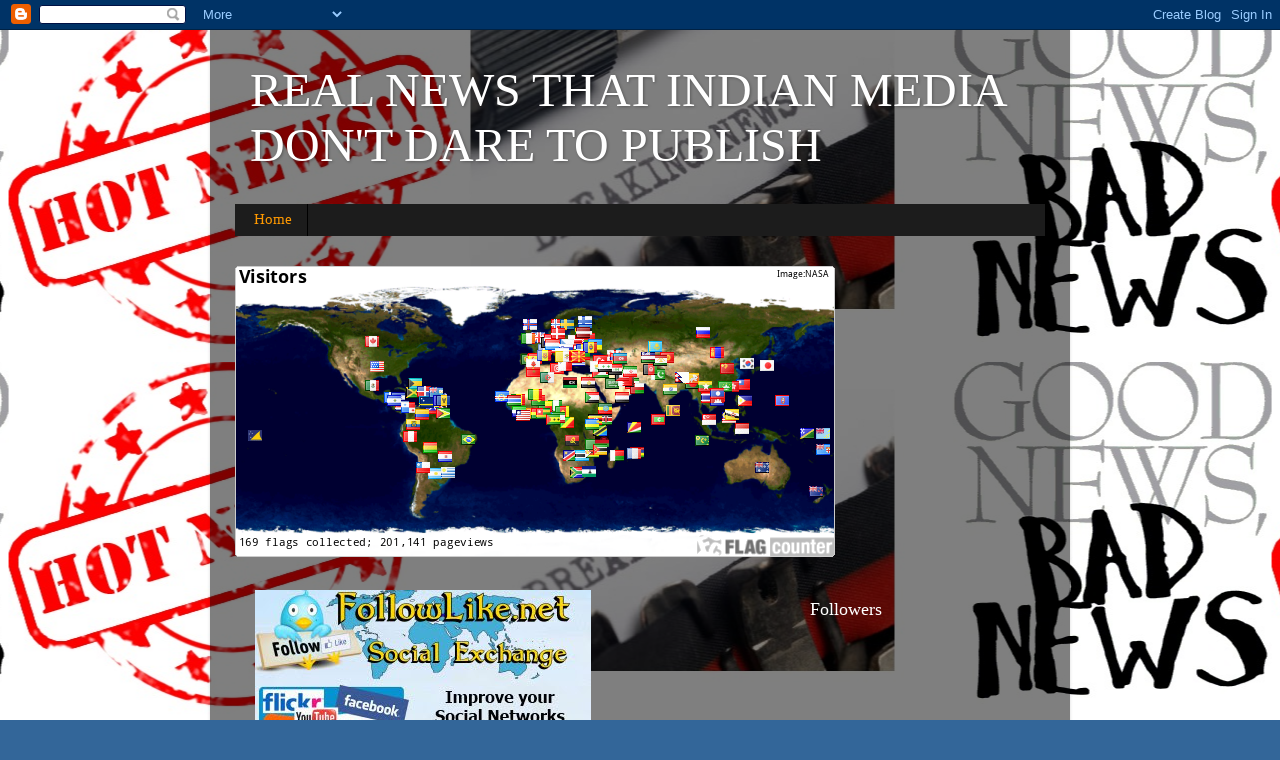

--- FILE ---
content_type: text/html; charset=UTF-8
request_url: https://realindianews.blogspot.com/2011/10/banks-are-bailed-out-people-are-sold.html
body_size: 24109
content:
<!DOCTYPE html>
<html class='v2' dir='ltr' xmlns='http://www.w3.org/1999/xhtml' xmlns:b='http://www.google.com/2005/gml/b' xmlns:data='http://www.google.com/2005/gml/data' xmlns:expr='http://www.google.com/2005/gml/expr'>
<head>
<link href='https://www.blogger.com/static/v1/widgets/335934321-css_bundle_v2.css' rel='stylesheet' type='text/css'/>
<meta content='7A40EB3E0D931A5E893363C325E4325F' name='msvalidate.01'/>
<meta content='IE=EmulateIE7' http-equiv='X-UA-Compatible'/>
<meta content='width=1100' name='viewport'/>
<meta content='text/html; charset=UTF-8' http-equiv='Content-Type'/>
<meta content='blogger' name='generator'/>
<link href='https://realindianews.blogspot.com/favicon.ico' rel='icon' type='image/x-icon'/>
<link href='http://realindianews.blogspot.com/2011/10/banks-are-bailed-out-people-are-sold.html' rel='canonical'/>
<link rel="alternate" type="application/atom+xml" title="REAL NEWS THAT INDIAN MEDIA DON&#39;T DARE TO PUBLISH - Atom" href="https://realindianews.blogspot.com/feeds/posts/default" />
<link rel="alternate" type="application/rss+xml" title="REAL NEWS THAT INDIAN MEDIA DON&#39;T DARE TO PUBLISH - RSS" href="https://realindianews.blogspot.com/feeds/posts/default?alt=rss" />
<link rel="service.post" type="application/atom+xml" title="REAL NEWS THAT INDIAN MEDIA DON&#39;T DARE TO PUBLISH - Atom" href="https://www.blogger.com/feeds/7188220754169387186/posts/default" />

<link rel="alternate" type="application/atom+xml" title="REAL NEWS THAT INDIAN MEDIA DON&#39;T DARE TO PUBLISH - Atom" href="https://realindianews.blogspot.com/feeds/671751064118943143/comments/default" />
<!--Can't find substitution for tag [blog.ieCssRetrofitLinks]-->
<link href='http://previous.presstv.ir/photo/20111017/salami20111017143719123.jpg' rel='image_src'/>
<meta content='http://realindianews.blogspot.com/2011/10/banks-are-bailed-out-people-are-sold.html' property='og:url'/>
<meta content='BANKS ARE BAILED OUT!  PEOPLE ARE SOLD OUT! Who is the &#39;one percent&#39; rich in USA?' property='og:title'/>
<meta content='THE REAL NEWS THAT MAINSTREAM MEDIA DON&#39;t FOLLOW' property='og:description'/>
<meta content='https://lh3.googleusercontent.com/blogger_img_proxy/AEn0k_tG74S80L2Uyl5h5GfizVcTFThfDnIaXU9Xaj4NzU0e7TI7oRVliz5Ih6UGCptwkhKMY-vdRh6rtzhVvL9PlAGHMA8ywc5KXvq5sWH2McJaGLPO4hnH3m3YdMYJXSkSVIrUglJvG6BFFw=w1200-h630-p-k-no-nu' property='og:image'/>
<title>REAL NEWS THAT INDIAN MEDIA DON'T DARE TO PUBLISH: BANKS ARE BAILED OUT!  PEOPLE ARE SOLD OUT! Who is the 'one percent' rich in USA?</title>
<style id='page-skin-1' type='text/css'><!--
/*-----------------------------------------------
Blogger Template Style
Name:     Picture Window
Designer: Blogger
URL:      www.blogger.com
----------------------------------------------- */
/* Content
----------------------------------------------- */
body {
font: normal normal 15px Arial, Tahoma, Helvetica, FreeSans, sans-serif;
color: #cccccc;
background: #336699 url(//3.bp.blogspot.com/-XgI4y0zaY-8/TprTvNDqfPI/AAAAAAAAAFE/gxFnaO89bFQ/s0/HotNewsStampbadnews.jpg) repeat fixed top center;
}
html body .region-inner {
min-width: 0;
max-width: 100%;
width: auto;
}
.content-outer {
font-size: 90%;
}
a:link {
text-decoration:none;
color: #ff9900;
}
a:visited {
text-decoration:none;
color: #dd7700;
}
a:hover {
text-decoration:underline;
color: #ffaa00;
}
.content-outer {
background: transparent url(//www.blogblog.com/1kt/transparent/black50.png) repeat scroll top left;
-moz-border-radius: 0;
-webkit-border-radius: 0;
-goog-ms-border-radius: 0;
border-radius: 0;
-moz-box-shadow: 0 0 3px rgba(0, 0, 0, .15);
-webkit-box-shadow: 0 0 3px rgba(0, 0, 0, .15);
-goog-ms-box-shadow: 0 0 3px rgba(0, 0, 0, .15);
box-shadow: 0 0 3px rgba(0, 0, 0, .15);
margin: 0 auto;
}
.content-inner {
padding: 10px;
}
/* Header
----------------------------------------------- */
.header-outer {
background: transparent none repeat-x scroll top left;
_background-image: none;
color: #ffffff;
-moz-border-radius: 0;
-webkit-border-radius: 0;
-goog-ms-border-radius: 0;
border-radius: 0;
}
.Header img, .Header #header-inner {
-moz-border-radius: 0;
-webkit-border-radius: 0;
-goog-ms-border-radius: 0;
border-radius: 0;
}
.header-inner .Header .titlewrapper,
.header-inner .Header .descriptionwrapper {
padding-left: 30px;
padding-right: 30px;
}
.Header h1 {
font: normal normal 48px Georgia, Utopia, 'Palatino Linotype', Palatino, serif;
text-shadow: 1px 1px 3px rgba(0, 0, 0, 0.3);
}
.Header h1 a {
color: #ffffff;
}
.Header .description {
font-size: 130%;
}
/* Tabs
----------------------------------------------- */
.tabs-inner {
margin: .5em 15px 1em;
padding: 0;
}
.tabs-inner .section {
margin: 0;
}
.tabs-inner .widget ul {
padding: 0;
background: #1c1c1c none repeat scroll bottom;
-moz-border-radius: 0;
-webkit-border-radius: 0;
-goog-ms-border-radius: 0;
border-radius: 0;
}
.tabs-inner .widget li {
border: none;
}
.tabs-inner .widget li a {
display: inline-block;
padding: .5em 1em;
margin-right: 0;
color: #ff9900;
font: normal normal 15px Georgia, Utopia, 'Palatino Linotype', Palatino, serif;
-moz-border-radius: 0 0 0 0;
-webkit-border-top-left-radius: 0;
-webkit-border-top-right-radius: 0;
-goog-ms-border-radius: 0 0 0 0;
border-radius: 0 0 0 0;
background: transparent none no-repeat scroll top left;
border-right: 1px solid #000000;
}
.tabs-inner .widget li:first-child a {
padding-left: 1.25em;
-moz-border-radius-topleft: 0;
-moz-border-radius-bottomleft: 0;
-webkit-border-top-left-radius: 0;
-webkit-border-bottom-left-radius: 0;
-goog-ms-border-top-left-radius: 0;
-goog-ms-border-bottom-left-radius: 0;
border-top-left-radius: 0;
border-bottom-left-radius: 0;
}
.tabs-inner .widget li.selected a,
.tabs-inner .widget li a:hover {
position: relative;
z-index: 1;
background: #dd7700 none repeat scroll bottom;
color: #ffffff;
-moz-box-shadow: 0 0 0 rgba(0, 0, 0, .15);
-webkit-box-shadow: 0 0 0 rgba(0, 0, 0, .15);
-goog-ms-box-shadow: 0 0 0 rgba(0, 0, 0, .15);
box-shadow: 0 0 0 rgba(0, 0, 0, .15);
}
/* Headings
----------------------------------------------- */
h2 {
font: normal normal 18px Georgia, Utopia, 'Palatino Linotype', Palatino, serif;
text-transform: none;
color: #ffffff;
margin: .5em 0;
}
/* Main
----------------------------------------------- */
.main-outer {
background: transparent none repeat scroll top center;
-moz-border-radius: 0 0 0 0;
-webkit-border-top-left-radius: 0;
-webkit-border-top-right-radius: 0;
-webkit-border-bottom-left-radius: 0;
-webkit-border-bottom-right-radius: 0;
-goog-ms-border-radius: 0 0 0 0;
border-radius: 0 0 0 0;
-moz-box-shadow: 0 0 0 rgba(0, 0, 0, .15);
-webkit-box-shadow: 0 0 0 rgba(0, 0, 0, .15);
-goog-ms-box-shadow: 0 0 0 rgba(0, 0, 0, .15);
box-shadow: 0 0 0 rgba(0, 0, 0, .15);
}
.main-inner {
padding: 15px 20px 20px;
}
.main-inner .column-center-inner {
padding: 0 0;
}
.main-inner .column-left-inner {
padding-left: 0;
}
.main-inner .column-right-inner {
padding-right: 0;
}
/* Posts
----------------------------------------------- */
h3.post-title {
margin: 0;
font: normal normal 18px Georgia, Utopia, 'Palatino Linotype', Palatino, serif;
}
.comments h4 {
margin: 1em 0 0;
font: normal normal 18px Georgia, Utopia, 'Palatino Linotype', Palatino, serif;
}
.date-header span {
color: #cccccc;
}
.post-outer {
background-color: #1c1c1c;
border: solid 1px transparent;
-moz-border-radius: 0;
-webkit-border-radius: 0;
border-radius: 0;
-goog-ms-border-radius: 0;
padding: 15px 20px;
margin: 0 -20px 20px;
}
.post-body {
line-height: 1.4;
font-size: 110%;
position: relative;
}
.post-header {
margin: 0 0 1.5em;
color: #999999;
line-height: 1.6;
}
.post-footer {
margin: .5em 0 0;
color: #999999;
line-height: 1.6;
}
#blog-pager {
font-size: 140%
}
#comments .comment-author {
padding-top: 1.5em;
border-top: dashed 1px #ccc;
border-top: dashed 1px rgba(128, 128, 128, .5);
background-position: 0 1.5em;
}
#comments .comment-author:first-child {
padding-top: 0;
border-top: none;
}
.avatar-image-container {
margin: .2em 0 0;
}
/* Comments
----------------------------------------------- */
.comments .comments-content .icon.blog-author {
background-repeat: no-repeat;
background-image: url([data-uri]);
}
.comments .comments-content .loadmore a {
border-top: 1px solid #ffaa00;
border-bottom: 1px solid #ffaa00;
}
.comments .continue {
border-top: 2px solid #ffaa00;
}
/* Widgets
----------------------------------------------- */
.widget ul, .widget #ArchiveList ul.flat {
padding: 0;
list-style: none;
}
.widget ul li, .widget #ArchiveList ul.flat li {
border-top: dashed 1px #ccc;
border-top: dashed 1px rgba(128, 128, 128, .5);
}
.widget ul li:first-child, .widget #ArchiveList ul.flat li:first-child {
border-top: none;
}
.widget .post-body ul {
list-style: disc;
}
.widget .post-body ul li {
border: none;
}
/* Footer
----------------------------------------------- */
.footer-outer {
color:#cccccc;
background: transparent none repeat scroll top center;
-moz-border-radius: 0 0 0 0;
-webkit-border-top-left-radius: 0;
-webkit-border-top-right-radius: 0;
-webkit-border-bottom-left-radius: 0;
-webkit-border-bottom-right-radius: 0;
-goog-ms-border-radius: 0 0 0 0;
border-radius: 0 0 0 0;
-moz-box-shadow: 0 0 0 rgba(0, 0, 0, .15);
-webkit-box-shadow: 0 0 0 rgba(0, 0, 0, .15);
-goog-ms-box-shadow: 0 0 0 rgba(0, 0, 0, .15);
box-shadow: 0 0 0 rgba(0, 0, 0, .15);
}
.footer-inner {
padding: 10px 20px 20px;
}
.footer-outer a {
color: #ff9900;
}
.footer-outer a:visited {
color: #dd7700;
}
.footer-outer a:hover {
color: #ffaa00;
}
.footer-outer .widget h2 {
color: #ffffff;
}
/* Mobile
----------------------------------------------- */
html body.mobile {
height: auto;
}
html body.mobile {
min-height: 480px;
background-size: 100% auto;
}
.mobile .body-fauxcolumn-outer {
background: transparent none repeat scroll top left;
}
html .mobile .mobile-date-outer, html .mobile .blog-pager {
border-bottom: none;
background: transparent none repeat scroll top center;
margin-bottom: 10px;
}
.mobile .date-outer {
background: transparent none repeat scroll top center;
}
.mobile .header-outer, .mobile .main-outer,
.mobile .post-outer, .mobile .footer-outer {
-moz-border-radius: 0;
-webkit-border-radius: 0;
-goog-ms-border-radius: 0;
border-radius: 0;
}
.mobile .content-outer,
.mobile .main-outer,
.mobile .post-outer {
background: inherit;
border: none;
}
.mobile .content-outer {
font-size: 100%;
}
.mobile-link-button {
background-color: #ff9900;
}
.mobile-link-button a:link, .mobile-link-button a:visited {
color: #1c1c1c;
}
.mobile-index-contents {
color: #cccccc;
}
.mobile .tabs-inner .PageList .widget-content {
background: #dd7700 none repeat scroll bottom;
color: #ffffff;
}
.mobile .tabs-inner .PageList .widget-content .pagelist-arrow {
border-left: 1px solid #000000;
}

--></style>
<style id='template-skin-1' type='text/css'><!--
body {
min-width: 860px;
}
.content-outer, .content-fauxcolumn-outer, .region-inner {
min-width: 860px;
max-width: 860px;
_width: 860px;
}
.main-inner .columns {
padding-left: 0px;
padding-right: 260px;
}
.main-inner .fauxcolumn-center-outer {
left: 0px;
right: 260px;
/* IE6 does not respect left and right together */
_width: expression(this.parentNode.offsetWidth -
parseInt("0px") -
parseInt("260px") + 'px');
}
.main-inner .fauxcolumn-left-outer {
width: 0px;
}
.main-inner .fauxcolumn-right-outer {
width: 260px;
}
.main-inner .column-left-outer {
width: 0px;
right: 100%;
margin-left: -0px;
}
.main-inner .column-right-outer {
width: 260px;
margin-right: -260px;
}
#layout {
min-width: 0;
}
#layout .content-outer {
min-width: 0;
width: 800px;
}
#layout .region-inner {
min-width: 0;
width: auto;
}
--></style>
<script type='text/javascript'>

  var _gaq = _gaq || [];
  _gaq.push(['_setAccount', 'UA-30104074-1']);
  _gaq.push(['_trackPageview']);

  (function() {
    var ga = document.createElement('script'); ga.type = 'text/javascript'; ga.async = true;
    ga.src = ('https:' == document.location.protocol ? 'https://ssl' : 'http://www') + '.google-analytics.com/ga.js';
    var s = document.getElementsByTagName('script')[0]; s.parentNode.insertBefore(ga, s);
  })();

</script>
<link href='https://www.blogger.com/dyn-css/authorization.css?targetBlogID=7188220754169387186&amp;zx=67a0c6da-b0ce-458e-b34a-4eca5eed000a' media='none' onload='if(media!=&#39;all&#39;)media=&#39;all&#39;' rel='stylesheet'/><noscript><link href='https://www.blogger.com/dyn-css/authorization.css?targetBlogID=7188220754169387186&amp;zx=67a0c6da-b0ce-458e-b34a-4eca5eed000a' rel='stylesheet'/></noscript>
<meta name='google-adsense-platform-account' content='ca-host-pub-1556223355139109'/>
<meta name='google-adsense-platform-domain' content='blogspot.com'/>

<!-- data-ad-client=ca-pub-5074220341152181 -->

</head>
<body class='loading variant-screen'>
<div class='navbar section' id='navbar'><div class='widget Navbar' data-version='1' id='Navbar1'><script type="text/javascript">
    function setAttributeOnload(object, attribute, val) {
      if(window.addEventListener) {
        window.addEventListener('load',
          function(){ object[attribute] = val; }, false);
      } else {
        window.attachEvent('onload', function(){ object[attribute] = val; });
      }
    }
  </script>
<div id="navbar-iframe-container"></div>
<script type="text/javascript" src="https://apis.google.com/js/platform.js"></script>
<script type="text/javascript">
      gapi.load("gapi.iframes:gapi.iframes.style.bubble", function() {
        if (gapi.iframes && gapi.iframes.getContext) {
          gapi.iframes.getContext().openChild({
              url: 'https://www.blogger.com/navbar/7188220754169387186?po\x3d671751064118943143\x26origin\x3dhttps://realindianews.blogspot.com',
              where: document.getElementById("navbar-iframe-container"),
              id: "navbar-iframe"
          });
        }
      });
    </script><script type="text/javascript">
(function() {
var script = document.createElement('script');
script.type = 'text/javascript';
script.src = '//pagead2.googlesyndication.com/pagead/js/google_top_exp.js';
var head = document.getElementsByTagName('head')[0];
if (head) {
head.appendChild(script);
}})();
</script>
</div></div>
<div class='body-fauxcolumns'>
<div class='fauxcolumn-outer body-fauxcolumn-outer'>
<div class='cap-top'>
<div class='cap-left'></div>
<div class='cap-right'></div>
</div>
<div class='fauxborder-left'>
<div class='fauxborder-right'></div>
<div class='fauxcolumn-inner'>
</div>
</div>
<div class='cap-bottom'>
<div class='cap-left'></div>
<div class='cap-right'></div>
</div>
</div>
</div>
<div class='content'>
<div class='content-fauxcolumns'>
<div class='fauxcolumn-outer content-fauxcolumn-outer'>
<div class='cap-top'>
<div class='cap-left'></div>
<div class='cap-right'></div>
</div>
<div class='fauxborder-left'>
<div class='fauxborder-right'></div>
<div class='fauxcolumn-inner'>
</div>
</div>
<div class='cap-bottom'>
<div class='cap-left'></div>
<div class='cap-right'></div>
</div>
</div>
</div>
<div class='content-outer'>
<div class='content-cap-top cap-top'>
<div class='cap-left'></div>
<div class='cap-right'></div>
</div>
<div class='fauxborder-left content-fauxborder-left'>
<div class='fauxborder-right content-fauxborder-right'></div>
<div class='content-inner'>
<header>
<div class='header-outer'>
<div class='header-cap-top cap-top'>
<div class='cap-left'></div>
<div class='cap-right'></div>
</div>
<div class='fauxborder-left header-fauxborder-left'>
<div class='fauxborder-right header-fauxborder-right'></div>
<div class='region-inner header-inner'>
<div class='header section' id='header'><div class='widget Header' data-version='1' id='Header1'>
<div id='header-inner'>
<div class='titlewrapper'>
<h1 class='title'>
<a href='https://realindianews.blogspot.com/'>
REAL NEWS THAT INDIAN MEDIA DON'T DARE TO PUBLISH
</a>
</h1>
</div>
<div class='descriptionwrapper'>
<p class='description'><span>
</span></p>
</div>
</div>
</div></div>
</div>
</div>
<div class='header-cap-bottom cap-bottom'>
<div class='cap-left'></div>
<div class='cap-right'></div>
</div>
</div>
</header>
<div class='tabs-outer'>
<div class='tabs-cap-top cap-top'>
<div class='cap-left'></div>
<div class='cap-right'></div>
</div>
<div class='fauxborder-left tabs-fauxborder-left'>
<div class='fauxborder-right tabs-fauxborder-right'></div>
<div class='region-inner tabs-inner'>
<div class='tabs section' id='crosscol'><div class='widget PageList' data-version='1' id='PageList1'>
<h2>Pages</h2>
<div class='widget-content'>
<ul>
<li>
<a href='https://realindianews.blogspot.com/'>Home</a>
</li>
</ul>
<div class='clear'></div>
</div>
</div></div>
<div class='tabs section' id='crosscol-overflow'><div class='widget HTML' data-version='1' id='HTML12'>
<div class='widget-content'>
<a href="http://s09.flagcounter.com/more/JHZ"><img src="https://lh3.googleusercontent.com/blogger_img_proxy/AEn0k_sbuk1iMgSu-gEhBuZubLKahVkhe-Ge7CnesVMD2MQA-smtJKeB1D2_xMjgSTpY791a-OIheVjG2rsnqbwc9cS-8aLeCiRUT_VZF0blsbfA7LIEdp7WRl-VfY2zo1-fS_NVmEDWndcE7y9DV_MPkEapQutKMwoRD51bPsQ4zzGP1URYAA=s0-d" alt="Free counters!" border="0"></a>
</div>
<div class='clear'></div>
</div></div>
</div>
</div>
<div class='tabs-cap-bottom cap-bottom'>
<div class='cap-left'></div>
<div class='cap-right'></div>
</div>
</div>
<div class='main-outer'>
<div class='main-cap-top cap-top'>
<div class='cap-left'></div>
<div class='cap-right'></div>
</div>
<div class='fauxborder-left main-fauxborder-left'>
<div class='fauxborder-right main-fauxborder-right'></div>
<div class='region-inner main-inner'>
<div class='columns fauxcolumns'>
<div class='fauxcolumn-outer fauxcolumn-center-outer'>
<div class='cap-top'>
<div class='cap-left'></div>
<div class='cap-right'></div>
</div>
<div class='fauxborder-left'>
<div class='fauxborder-right'></div>
<div class='fauxcolumn-inner'>
</div>
</div>
<div class='cap-bottom'>
<div class='cap-left'></div>
<div class='cap-right'></div>
</div>
</div>
<div class='fauxcolumn-outer fauxcolumn-left-outer'>
<div class='cap-top'>
<div class='cap-left'></div>
<div class='cap-right'></div>
</div>
<div class='fauxborder-left'>
<div class='fauxborder-right'></div>
<div class='fauxcolumn-inner'>
</div>
</div>
<div class='cap-bottom'>
<div class='cap-left'></div>
<div class='cap-right'></div>
</div>
</div>
<div class='fauxcolumn-outer fauxcolumn-right-outer'>
<div class='cap-top'>
<div class='cap-left'></div>
<div class='cap-right'></div>
</div>
<div class='fauxborder-left'>
<div class='fauxborder-right'></div>
<div class='fauxcolumn-inner'>
</div>
</div>
<div class='cap-bottom'>
<div class='cap-left'></div>
<div class='cap-right'></div>
</div>
</div>
<!-- corrects IE6 width calculation -->
<div class='columns-inner'>
<div class='column-center-outer'>
<div class='column-center-inner'>
<div class='main section' id='main'><div class='widget HTML' data-version='1' id='HTML3'>
<div class='widget-content'>
<a href="http://www.followlike.net/?r=10640" target="_blank"><img src="https://lh3.googleusercontent.com/blogger_img_proxy/AEn0k_uq0MxQevf_92RW6n5JB65G9-4EEcXxdyGT65rhNEHF0MvnzzskY255MdkmntYXbdjDizYIyKCb2GxLSz0jKEgAYzvY88QE51mJkBY5yViGEQ=s0-d" alt="FollowLike Share It"></a>
</div>
<div class='clear'></div>
</div><div class='widget Blog' data-version='1' id='Blog1'>
<div class='blog-posts hfeed'>

          <div class="date-outer">
        
<h2 class='date-header'><span>Friday, 21 October 2011</span></h2>

          <div class="date-posts">
        
<div class='post-outer'>
<div class='post hentry'>
<a name='671751064118943143'></a>
<h3 class='post-title entry-title'>
BANKS ARE BAILED OUT!  PEOPLE ARE SOLD OUT! Who is the 'one percent' rich in USA?
</h3>
<div class='post-header'>
<div class='post-header-line-1'></div>
</div>
<div class='post-body entry-content' id='post-body-671751064118943143'>
<div dir="ltr" style="text-align: left;" trbidi="on"><div id="yui_3_2_0_1_1319213247309337" style="color: #999999; line-height: 1.22em;"><span id="yui_3_2_0_1_1319213247309334" style="font-size: small; line-height: 1.22em;"><span id="yui_3_2_0_1_1319213247309331" style="font-family: bookman old style,new york,times,serif; line-height: 1.22em;"><strong id="yui_3_2_0_1_1319213247309328" style="line-height: 1.22em;"><span id="yui_3_2_0_1_1319213247309325" style="line-height: 1.22em;">BANKS ARE BAILED OUT!</span>&nbsp;<br style="line-height: 1.22em;" /> </strong><span style="line-height: 1.22em;"><strong style="line-height: 1.22em;">PEOPLE ARE SOLD OUT!</strong></span></span></span></div><div id="yiv1374934997divTitle" style="color: #999999; line-height: 1.22em;"> <span style="line-height: 1.22em;"><u style="line-height: 1.22em;"><strong style="line-height: 1.22em;">Who is the&nbsp;<span style="line-height: 1.22em;">'on</span><span style="line-height: 1.22em;">e percent'</span>&nbsp;rich in USA?</strong></u></span></div><span style="color: #999999;"> </span><div id="yiv1374934997divNewsDetail" style="color: #999999; line-height: 1.22em;"><div id="yiv1374934997divNewsDatetime" style="line-height: 1.22em;">&nbsp;</div><div style="line-height: 1.22em;"> <span style="font-size: small; line-height: 1.22em;">Mon Oct 17, 2011 2:37PM GMT</span></div><span style="height: 21px; line-height: 1.22em;"></span><div style="line-height: 1.22em;"> <span style="cursor: pointer; line-height: 1.22em;"><span style="font-size: small; line-height: 1.22em;"><a href="http://presstv.com/detail/205088.html" rel="nofollow" style="cursor: pointer; line-height: 1.22em; text-decoration: underline;" target="_blank">http://presstv.com/detail/205088.html</a></span></span></div><div class="yiv1374934997photosReel1" id="yiv1374934997divPhotosReel" style="line-height: 1.22em;"> <span style="font-size: small; line-height: 1.22em;"><img src="https://lh3.googleusercontent.com/blogger_img_proxy/AEn0k_tG74S80L2Uyl5h5GfizVcTFThfDnIaXU9Xaj4NzU0e7TI7oRVliz5Ih6UGCptwkhKMY-vdRh6rtzhVvL9PlAGHMA8ywc5KXvq5sWH2McJaGLPO4hnH3m3YdMYJXSkSVIrUglJvG6BFFw=s0-d" style="border-bottom-style: none; border-color: initial; border-color: initial; border-left-style: none; border-right-style: none; border-top-style: none; line-height: 1.22em;" title="title"><img src="https://lh3.googleusercontent.com/blogger_img_proxy/AEn0k_vNRN0IXDQBkgxlVFsUw8XGa2VoAD30RAmOfCW6-jc6rZUVTfFBqpMRET-G1vc4DypcnGAICUKTvK5r83HtNykEmiX_MvRZgjnEJdfOgjphwUCBkCUi94ZuXkwogN_8fF2iUFHyNF89Cw=s0-d" style="border-bottom-style: none; border-color: initial; border-color: initial; border-left-style: none; border-right-style: none; border-top-style: none; line-height: 1.22em;" title="title"><img src="https://lh3.googleusercontent.com/blogger_img_proxy/AEn0k_s9S-2-xoQPo45IV4rbdw5X6gd0qQ7EkAmI16DxuiIZwTz3BeT9jAA8XolpxZqQs0_YQvILt5jNhm4_kHxTtL3MhTNXusq60EX04ifHbnPzPMX3XLH-lL8xjw-EctLIMtq1Cx1inupG_Q=s0-d" style="border-bottom-style: none; border-color: initial; border-color: initial; border-left-style: none; border-right-style: none; border-top-style: none; line-height: 1.22em;" title="title"></span></div></div><div style="color: #999999; line-height: 1.22em;"><span style="font-size: small; line-height: 1.22em;"><img height="300" id="yiv1374934997imgMain" src="https://lh3.googleusercontent.com/blogger_img_proxy/AEn0k_tG74S80L2Uyl5h5GfizVcTFThfDnIaXU9Xaj4NzU0e7TI7oRVliz5Ih6UGCptwkhKMY-vdRh6rtzhVvL9PlAGHMA8ywc5KXvq5sWH2McJaGLPO4hnH3m3YdMYJXSkSVIrUglJvG6BFFw=s0-d" style="border-bottom-style: none; border-color: initial; border-color: initial; border-left-style: none; border-right-style: none; border-top-style: none; line-height: 1.22em;" width="450"></span></div><span style="color: #999999;"> </span><div id="yiv1374934997divLead" style="color: #999999; line-height: 1.22em;"><span style="font-size: small; line-height: 1.22em;">Fortune  500 has issued a list of S&amp;P 500 companies along with their 2010  financial details. Along with American billionaires and millionaires,  the 500 companies are believed to form a main part of the &#8220;One Percent&#8221;  rich in America. Recent anti-Wall Street protesters blame the One  Percent for their desperate economic situation.</span></div><span style="color: #999999;"> </span><div style="color: #999999; line-height: 1.22em;"><br style="line-height: 1.22em;" /><br style="line-height: 1.22em;" /><span style="font-size: small; line-height: 1.22em;"><span style="line-height: 1.22em;"><b style="line-height: 1.22em;">Who is the One Percent in America?</b><br style="line-height: 1.22em;" /> </span><br style="line-height: 1.22em;" />The following are the largest  full-service global investment banks which usually provides both  advisory and financing banking services, as well as the sales, market  making, and research on a broad array of financial products including  equities, credit, rates, currency, commodities, and their derivatives.<br style="line-height: 1.22em;" /> <br style="line-height: 1.22em;" />1. Bank of America<br style="line-height: 1.22em;" />2. Barclays Capital<br style="line-height: 1.22em;" />3. Citigroup<br style="line-height: 1.22em;" />4. Credit Suisse<br style="line-height: 1.22em;" /> 5. Deutsche Bank<br style="line-height: 1.22em;" />6. Goldman Sachs<br style="line-height: 1.22em;" />7. JPMorgan Chase<br style="line-height: 1.22em;" />8. Morgan Stanley<br style="line-height: 1.22em;" />9. Nomura Securities<br style="line-height: 1.22em;" /> 10. UBS<br style="line-height: 1.22em;" />11. Wells Fargo Securities<br style="line-height: 1.22em;" /><br style="line-height: 1.22em;" /><span style="line-height: 1.22em;"><b style="line-height: 1.22em;">Diversified Financials</b><br style="line-height: 1.22em;" /> </span><br style="line-height: 1.22em;" />The following are the top eight diversified financials in the U.S. in terms of revenue in 2010. Fortune 500&nbsp;<br style="line-height: 1.22em;" /><br style="line-height: 1.22em;" />1. Fannie Mae .......... $153.82 billion&nbsp;<br style="line-height: 1.22em;" /> 2. General Electric .......... $151.62 billion&nbsp;<br style="line-height: 1.22em;" />3. Freddie Mac .......... $98.36 billion<br style="line-height: 1.22em;" />4. INTL FCStone ........... $46.94 billion<br style="line-height: 1.22em;" /> 5. Marsh &amp; McLennan ........... $10.93 billion&nbsp;<br style="line-height: 1.22em;" />6. Ameriprise Financial .......... $10.04 billion&nbsp;<br style="line-height: 1.22em;" />7. Aon .......... $8.51 billion&nbsp;<br style="line-height: 1.22em;" /> 8. SLM .......... $6.77 billion&nbsp;<br style="line-height: 1.22em;" /><br style="line-height: 1.22em;" /><span style="line-height: 1.22em;"><b style="line-height: 1.22em;">Commercial Banks</b><br style="line-height: 1.22em;" /> </span><br style="line-height: 1.22em;" />The following are the top ten commercial banks in the U.S. in terms of revenue in 2010. Fortune 500<br style="line-height: 1.22em;" /><br style="line-height: 1.22em;" />1. Bank of America Corp. .......... $134.19 billion<br style="line-height: 1.22em;" /> 2. JP Morgan Chase &amp; Co. .......... $115.47 billion&nbsp;<br style="line-height: 1.22em;" />3. Citigroup .......... $111.05 billion<br style="line-height: 1.22em;" />4. Well Fargo .......... $93.24 billion&nbsp;<br style="line-height: 1.22em;" /> 5. Goldman Sachs Group .......... $45.96 billion&nbsp;<br style="line-height: 1.22em;" />6. Morgan Stanley .......... $39.32 billion&nbsp;<br style="line-height: 1.22em;" />7. American Express .......... $30.24 billion<br style="line-height: 1.22em;" /> 8. US Bancorp .......... $20.51 billion<br style="line-height: 1.22em;" />9. Capital One Financial .......... $19.06 billion<br style="line-height: 1.22em;" />10. Ally Financial .......... $17.37 billion<br style="line-height: 1.22em;" /> <br style="line-height: 1.22em;" /><span style="line-height: 1.22em;"><b style="line-height: 1.22em;">Petroleum Refining</b><br style="line-height: 1.22em;" /></span>The following are the top ten U.S. petroleum refining firms in terms of revenue in 2010. Fortune 500<br style="line-height: 1.22em;" /> <br style="line-height: 1.22em;" />1. Exxon Mobil .......... $354.67 billion&nbsp;<br style="line-height: 1.22em;" />2. Chevron .......... $196.33 billion<br style="line-height: 1.22em;" />3. Conoco Philips .......... $184.96 billion&nbsp;<br style="line-height: 1.22em;" /> 4. Valero Energy .......... $86.03 billion&nbsp;<br style="line-height: 1.22em;" />5. Marathon Oil .......... $68.41billion&nbsp;<br style="line-height: 1.22em;" />6. Sunoco .......... $35.54 billion<br style="line-height: 1.22em;" /> 7. Hess .......... $34.61 billion<br style="line-height: 1.22em;" />8. Murphy Oil .......... $23.34 billion<br style="line-height: 1.22em;" />9. Tesoro .......... $20.25 billion<br style="line-height: 1.22em;" />10. Holly .......... $8.32 billion&nbsp;<br style="line-height: 1.22em;" /> <br style="line-height: 1.22em;" /><span style="line-height: 1.22em;"><b style="line-height: 1.22em;">Oil &amp; Gas Equipment, Services</b><br style="line-height: 1.22em;" /><br style="line-height: 1.22em;" /> </span>The following are the top U.S. firms active in oil and gas equipment and services in terms of revenue in 2010. Fortune 500<br style="line-height: 1.22em;" /><br style="line-height: 1.22em;" />1. Halliburton .......... $17.97 million<br style="line-height: 1.22em;" /> 2. Baker Hughes .......... $14.41 million<br style="line-height: 1.22em;" />3. National Oilwell Varco .......... $12.15 million<br style="line-height: 1.22em;" />4. Cameron International .......... $6.13 million<br style="line-height: 1.22em;" /> <br style="line-height: 1.22em;" /><span style="line-height: 1.22em;"><b style="line-height: 1.22em;">Aerospace &amp; Defense</b><br style="line-height: 1.22em;" /></span>The following are the top ten U.S. corporations in aerospace and defense in terms of revenue in 2010. Fortune 500<br style="line-height: 1.22em;" /> <br style="line-height: 1.22em;" />1. Boeing ........... $64.30 billion&nbsp;<br style="line-height: 1.22em;" />2. United Technologies .......... $54.32 billion<br style="line-height: 1.22em;" />3. Lockheed Martin ........... $46.89 billion<br style="line-height: 1.22em;" /> 4. Northrop Grumman .......... $34.75 billion<br style="line-height: 1.22em;" />5. Honeywell International ........... $33.37 billion<br style="line-height: 1.22em;" />6. General Dynamics .......... $32.46 billion<br style="line-height: 1.22em;" /> 7. Raytheon .......... $25.18 billion<br style="line-height: 1.22em;" />8. L-3 Communications .......... $15.68 billion<br style="line-height: 1.22em;" />9. ITT .......... $11.15 billion<br style="line-height: 1.22em;" />10. Textron .......... $10.52 billion<br style="line-height: 1.22em;" /> <br style="line-height: 1.22em;" /><span style="line-height: 1.22em;"><b style="line-height: 1.22em;">Motor Vehicles &amp; Parts</b></span><br style="line-height: 1.22em;" /> The following are the top ten U.S. manufacturing companies of motor vehicles and parts in terms of revenue in 2010. Fortune 500<br style="line-height: 1.22em;" /><br style="line-height: 1.22em;" />1. General Motors .......... $135.59 billion<br style="line-height: 1.22em;" /> 2. Ford Motor .......... $128.95 billion<br style="line-height: 1.22em;" />3. Chrysler Group .......... $41.94 billion<br style="line-height: 1.22em;" />4. Johnson Controls .......... $34.30 billion<br style="line-height: 1.22em;" /> 5. Goodyear Tire &amp; Rubber .......... $18.83 billion<br style="line-height: 1.22em;" />6. TRW Automotive Holdings .......... $14.38 billion<br style="line-height: 1.22em;" />7. Navistar International .......... $12.14 billion<br style="line-height: 1.22em;" /> 8. Lear .......... $11.95 billion<br style="line-height: 1.22em;" />9. Paccar .......... $10.29 billion<br style="line-height: 1.22em;" />10. Oshkosh .......... $9.84 billion<br style="line-height: 1.22em;" /><br style="line-height: 1.22em;" /> <span style="line-height: 1.22em;"><b style="line-height: 1.22em;">American Millionaires</b></span><br style="line-height: 1.22em;" />The number of Americans who are millionaires is about one percent of the population. NPR<br style="line-height: 1.22em;" /> <br style="line-height: 1.22em;" />Of the 435 members of the House, 244  current members of Congress are millionaires - that's about 46 percent  and that includes 138 Republicans and 106 Democrats, according to the  Center for Responsive Politics, a nonpartisan watchdog group that tracks  money in politics. In fact, there are probably many more millionaires  in Congress, since lawmakers don't have to include the value of their  family home and other details. NPR<br style="line-height: 1.22em;" /> <br style="line-height: 1.22em;" />In 2010, the average winner of a House  race spent $1.5 million for his/her campaigns. The average Senate winner  spent close to $10 million. Closely contested races are much more  expensive. And about half of that money, on average, comes from an elite  group of very wealthy donors. NPR<br style="line-height: 1.22em;" /> <br style="line-height: 1.22em;" />Wealthy Americans have more access to  lawmakers than most regular voters and constituents do, according to the  Center for Responsive Politics. NPR<br style="line-height: 1.22em;" /><br style="line-height: 1.22em;" /> The median net worth for a current member of the U.S. House of  Representatives was $725,000 in 2009, according to the Center for  Responsive Politics, and the media net worth of a U.S. Senator was $2.4  million. Open Secrets<br style="line-height: 1.22em;" /> <br style="line-height: 1.22em;" />The richest member of Congress is Darrel Issa, whose net worth was valued between $156 million and $451 million. Open Secrets<br style="line-height: 1.22em;" /><br style="line-height: 1.22em;" /> Here is a list of the 20 wealthiest current members of Congress and  their average net worth, according to the Center for Responsive  Politics, based on their financial reports covering calendar year 2009.  (The Center plans to unveil its analysis of lawmakers' 2010 financial  disclosures later this fall.) Open Secrets&nbsp;<br style="line-height: 1.22em;" /> <br style="line-height: 1.22em;" />1. Rep. Darrell Issa (R-Calif.) .......... $303 million<br style="line-height: 1.22em;" />2. Sen. John Kerry (D-Mass.) .......... $238 million<br style="line-height: 1.22em;" />3. Sen. Mark Warner (D-Va.) .......... $174 million<br style="line-height: 1.22em;" /> 4. Rep. Jared Polis (D-Colo.) .......... $160 million<br style="line-height: 1.22em;" />5. Sen. Herb Kohl (D-Wis.) .......... $160 million<br style="line-height: 1.22em;" />6. Rep. Vernon Buchanan (R-Fla.) .......... $148 million<br style="line-height: 1.22em;" /> 7. Rep. Michael McCaul (R-Texas) .......... $137 million<br style="line-height: 1.22em;" />8. Sen. James Risch (R-Idaho) .......... $109 million<br style="line-height: 1.22em;" />9. Sen. Jay Rockefeller (D-W.Va.) .......... $98 million<br style="line-height: 1.22em;" /> 10. Sen. Richard Blumenthal (D-Conn.) .......... $94 million<br style="line-height: 1.22em;" />11. Sen. Dianne Feinstein (D-Calif.) .......... $77 million<br style="line-height: 1.22em;" />12. Sen. Frank Lautenberg (D-N.J.) .......... $76 million<br style="line-height: 1.22em;" /> 13. Rep. Nancy Pelosi (D-Calif.) .......... $58 million<br style="line-height: 1.22em;" />14. Rep. Gary Miller (R-Calif.) .......... $51 million<br style="line-height: 1.22em;" />15. Sen. Bob Corker (R-Tenn.) .......... $50 million<br style="line-height: 1.22em;" /> 16. Rep. Diane Lynn Black (R-Tenn.) .......... $49 million<br style="line-height: 1.22em;" />17. Rep. Rodney Frelinghuysen (R-N.J.) .......... $43 million<br style="line-height: 1.22em;" />18. Rep. Richard Berg (R-N.D.) .......... $39 million<br style="line-height: 1.22em;" /> 19. Rep. Nita Lowey (D-N.Y.) .......... $39 million<br style="line-height: 1.22em;" />20. Rep. Kenny Marchant (R-Texas) .......... $38 million<br style="line-height: 1.22em;" /><br style="line-height: 1.22em;" /><b style="line-height: 1.22em;"><span style="line-height: 1.22em;">Top Donors to Obama in 2008</span></b><br style="line-height: 1.22em;" /> <br style="line-height: 1.22em;" />The following table lists the top donors to Barack Obama in the 2008 election cycle. Open Secrets<br style="line-height: 1.22em;" /><br style="line-height: 1.22em;" />1. University of California .......... $1.6 million<br style="line-height: 1.22em;" /> 2. Goldman Sachs .......... $1 million<br style="line-height: 1.22em;" />3. Harvard University .......... $0.85 million<br style="line-height: 1.22em;" />4. Microsoft Corp. .......... $0.83 million<br style="line-height: 1.22em;" /> 5. Google Inc. .......... $0.80 million<br style="line-height: 1.22em;" />6. Citigroup Inc. ........... $0.70 million&nbsp;<br style="line-height: 1.22em;" />7. JPMorgan Chase &amp; Co. .......... $0.69 million&nbsp;<br style="line-height: 1.22em;" /> 8. Time Warner .......... $0.59 million<br style="line-height: 1.22em;" />9. Sidley Austin LLP .......... $0.58 million<br style="line-height: 1.22em;" />10. Stanford University .......... $0.58 million<br style="line-height: 1.22em;" /> 11. National Amusements Inc. .......... $0.55 million<br style="line-height: 1.22em;" />12. UBS AG .......... $0.54 million<br style="line-height: 1.22em;" />13. Wilmerhale Llp .......... $0.54 million<br style="line-height: 1.22em;" /> 14. Skadden, Arps et al .......... $0.53 million<br style="line-height: 1.22em;" />15. IBM Corp  .......... $0.52 million<br style="line-height: 1.22em;" />16. Columbia University .......... $0.52 million<br style="line-height: 1.22em;" /> 17. Morgan Stanley  .......... $0.51 million<br style="line-height: 1.22em;" />18. General Electric .......... $0.49 million<br style="line-height: 1.22em;" />19. U.S. Government .......... $0.49 million<br style="line-height: 1.22em;" /> 20.Latham &amp; Watkins .......... $0.49 million<br style="line-height: 1.22em;" /><br style="line-height: 1.22em;" /><span style="line-height: 1.22em;"><b style="line-height: 1.22em;">Top Donors to Bush in 2004</b><br style="line-height: 1.22em;" /> </span>1. Morgan Stanley .......... $603,480<br style="line-height: 1.22em;" />2. Merrill Lynch .......... $586,254<br style="line-height: 1.22em;" />3. PricewaterhouseCoopers .......... $514,250<br style="line-height: 1.22em;" /> 4. UBS AG .......... $474,325<br style="line-height: 1.22em;" />5. Goldman Sachs .......... $394,600<br style="line-height: 1.22em;" />6. Lehman Brothers .......... $361,525<br style="line-height: 1.22em;" />7. MBNA Corp .......... $350,350<br style="line-height: 1.22em;" /> 8. Credit Suisse Group .......... $326,040<br style="line-height: 1.22em;" />9. Citigroup Inc. .......... $320,820<br style="line-height: 1.22em;" />10. Bear Stearns .......... $313,150<br style="line-height: 1.22em;" />11. Ernst &amp; Young .......... $305,140<br style="line-height: 1.22em;" /> 12. US Government .......... $295,786<br style="line-height: 1.22em;" />13. Deloitte LLP .......... $292,250<br style="line-height: 1.22em;" />14. Wachovia Corp. .......... $279,310<br style="line-height: 1.22em;" />15. US Dept of Defense .......... $279,157<br style="line-height: 1.22em;" /> 16. Ameriquest Capital .......... $253,130<br style="line-height: 1.22em;" />17. US Dept of State .......... $225,330<br style="line-height: 1.22em;" />18. Blank Rome LLP .......... $225,150<br style="line-height: 1.22em;" /> 19. Bank of America .......... $218,261<br style="line-height: 1.22em;" /><a href="http://20.at/" rel="nofollow" target="_blank">20.AT</a>&amp;T Inc. .......... $214,920<br style="line-height: 1.22em;" /><br style="line-height: 1.22em;" /><span style="line-height: 1.22em;"><b style="line-height: 1.22em;">American Billionaires</b><br style="line-height: 1.22em;" /> </span><br style="line-height: 1.22em;" />The following is a list of top 20 American billionaires issued by the Forbes 400 in 2011. Forbes<br style="line-height: 1.22em;" /><br style="line-height: 1.22em;" />1. Bill Gates from Microsoft .......... $59 billion&nbsp;<br style="line-height: 1.22em;" /> 2. Warren Buffet from Berkshire Hathaway .......... $39 billion<br style="line-height: 1.22em;" />3. Larry Ellison from Oracle .......... $33 billion<br style="line-height: 1.22em;" />4. Charles Koch from diversified .......... $25 billion<br style="line-height: 1.22em;" /> 5. David Koch from diversified .......... $25 billion<br style="line-height: 1.22em;" />6. Christy Walton from Wal-Mart .......... $24.5 billion<br style="line-height: 1.22em;" />7. George Soros from hedge funds .......... $22 billion<br style="line-height: 1.22em;" /> 8. Sheldon Adelson from casinos .......... $21.5 billion<br style="line-height: 1.22em;" />9. Jim Walton from Wal-Mart .......... $21.1 billion<br style="line-height: 1.22em;" />10. Alice Walton from Wal-Mart .......... $20.9 billion<br style="line-height: 1.22em;" /> 11. S. Robson Walton from Wal-Mart .......... $20.5 billion<br style="line-height: 1.22em;" />12. Michael Bloomberg from Bloomberg LP .......... $19.5 billion<br style="line-height: 1.22em;" />13. Jeff Bezos from Amazon.com .......... $19.1 billion<br style="line-height: 1.22em;" /> 14. Mark Zuckergerg from Facebook ........... $17.5 billion<br style="line-height: 1.22em;" />15. Surgey Brin from Google .......... $16.7 billion<br style="line-height: 1.22em;" />16. Larry Page from Google .......... $16.7 billion<br style="line-height: 1.22em;" /> 17. John Paulson from hedge funds ........... $15.5 billion<br style="line-height: 1.22em;" />18. Michael Dell from Dell .......... $15 billion&nbsp;<br style="line-height: 1.22em;" />19. Steve Ballmer from Microsoft .......... $13.9 billion<br style="line-height: 1.22em;" /> 20.Forrest Mars from candy .......... $13.8 billion</span></div></div>
<div style='clear: both;'></div>
</div>
<div class='post-footer'>
<script charset="utf-8" src="//feeds.feedburner.com/~s/RealNewsThatIndianMediaDontDareToPublish?i=https://realindianews.blogspot.com/2011/10/banks-are-bailed-out-people-are-sold.html" type="text/javascript"></script>
<div class='post-footer-line post-footer-line-1'><span class='post-author vcard'>
Posted by
<span class='fn'>Unknown</span>
</span>
<span class='post-timestamp'>
at
<a class='timestamp-link' href='https://realindianews.blogspot.com/2011/10/banks-are-bailed-out-people-are-sold.html' rel='bookmark' title='permanent link'><abbr class='published' title='2011-10-21T21:45:00+05:30'>21:45</abbr></a>
</span>
<span class='post-comment-link'>
</span>
<span class='post-icons'>
<span class='item-action'>
<a href='https://www.blogger.com/email-post/7188220754169387186/671751064118943143' title='Email Post'>
<img alt="" class="icon-action" height="13" src="//img1.blogblog.com/img/icon18_email.gif" width="18">
</a>
</span>
<span class='item-control blog-admin pid-1726573715'>
<a href='https://www.blogger.com/post-edit.g?blogID=7188220754169387186&postID=671751064118943143&from=pencil' title='Edit Post'>
<img alt='' class='icon-action' height='18' src='https://resources.blogblog.com/img/icon18_edit_allbkg.gif' width='18'/>
</a>
</span>
</span>
<div class='post-share-buttons goog-inline-block'>
<a class='goog-inline-block share-button sb-email' href='https://www.blogger.com/share-post.g?blogID=7188220754169387186&postID=671751064118943143&target=email' target='_blank' title='Email This'><span class='share-button-link-text'>Email This</span></a><a class='goog-inline-block share-button sb-blog' href='https://www.blogger.com/share-post.g?blogID=7188220754169387186&postID=671751064118943143&target=blog' onclick='window.open(this.href, "_blank", "height=270,width=475"); return false;' target='_blank' title='BlogThis!'><span class='share-button-link-text'>BlogThis!</span></a><a class='goog-inline-block share-button sb-twitter' href='https://www.blogger.com/share-post.g?blogID=7188220754169387186&postID=671751064118943143&target=twitter' target='_blank' title='Share to X'><span class='share-button-link-text'>Share to X</span></a><a class='goog-inline-block share-button sb-facebook' href='https://www.blogger.com/share-post.g?blogID=7188220754169387186&postID=671751064118943143&target=facebook' onclick='window.open(this.href, "_blank", "height=430,width=640"); return false;' target='_blank' title='Share to Facebook'><span class='share-button-link-text'>Share to Facebook</span></a><a class='goog-inline-block share-button sb-pinterest' href='https://www.blogger.com/share-post.g?blogID=7188220754169387186&postID=671751064118943143&target=pinterest' target='_blank' title='Share to Pinterest'><span class='share-button-link-text'>Share to Pinterest</span></a>
</div>
</div>
<div class='post-footer-line post-footer-line-2'><span class='post-labels'>
</span>
</div>
<div class='post-footer-line post-footer-line-3'><span class='post-location'>
</span>
</div>
</div>
</div>
<div class='comments' id='comments'>
<a name='comments'></a>
<h4>No comments:</h4>
<div id='Blog1_comments-block-wrapper'>
<dl class='avatar-comment-indent' id='comments-block'>
</dl>
</div>
<p class='comment-footer'>
<div class='comment-form'>
<a name='comment-form'></a>
<h4 id='comment-post-message'>Post a Comment</h4>
<p>
</p>
<a href='https://www.blogger.com/comment/frame/7188220754169387186?po=671751064118943143&hl=en-GB&saa=85391&origin=https://realindianews.blogspot.com' id='comment-editor-src'></a>
<iframe allowtransparency='true' class='blogger-iframe-colorize blogger-comment-from-post' frameborder='0' height='410px' id='comment-editor' name='comment-editor' src='' width='100%'></iframe>
<script src='https://www.blogger.com/static/v1/jsbin/2830521187-comment_from_post_iframe.js' type='text/javascript'></script>
<script type='text/javascript'>
      BLOG_CMT_createIframe('https://www.blogger.com/rpc_relay.html');
    </script>
</div>
</p>
</div>
</div>

        </div></div>
      
</div>
<div class='blog-pager' id='blog-pager'>
<span id='blog-pager-newer-link'>
<a class='blog-pager-newer-link' href='https://realindianews.blogspot.com/2011/10/in-egypt-corruption-cases-had-american.html' id='Blog1_blog-pager-newer-link' title='Newer Post'>Newer Post</a>
</span>
<span id='blog-pager-older-link'>
<a class='blog-pager-older-link' href='https://realindianews.blogspot.com/2011/10/dalits-ousted-from-village-in-balangir.html' id='Blog1_blog-pager-older-link' title='Older Post'>Older Post</a>
</span>
<a class='home-link' href='https://realindianews.blogspot.com/'>Home</a>
</div>
<div class='clear'></div>
<div class='post-feeds'>
<div class='feed-links'>
Subscribe to:
<a class='feed-link' href='https://realindianews.blogspot.com/feeds/671751064118943143/comments/default' target='_blank' type='application/atom+xml'>Post Comments (Atom)</a>
</div>
</div>
</div></div>
</div>
</div>
<div class='column-left-outer'>
<div class='column-left-inner'>
<aside>
</aside>
</div>
</div>
<div class='column-right-outer'>
<div class='column-right-inner'>
<aside>
<div class='sidebar section' id='sidebar-right-1'><div class='widget Followers' data-version='1' id='Followers1'>
<h2 class='title'>Followers</h2>
<div class='widget-content'>
<div id='Followers1-wrapper'>
<div style='margin-right:2px;'>
<div><script type="text/javascript" src="https://apis.google.com/js/platform.js"></script>
<div id="followers-iframe-container"></div>
<script type="text/javascript">
    window.followersIframe = null;
    function followersIframeOpen(url) {
      gapi.load("gapi.iframes", function() {
        if (gapi.iframes && gapi.iframes.getContext) {
          window.followersIframe = gapi.iframes.getContext().openChild({
            url: url,
            where: document.getElementById("followers-iframe-container"),
            messageHandlersFilter: gapi.iframes.CROSS_ORIGIN_IFRAMES_FILTER,
            messageHandlers: {
              '_ready': function(obj) {
                window.followersIframe.getIframeEl().height = obj.height;
              },
              'reset': function() {
                window.followersIframe.close();
                followersIframeOpen("https://www.blogger.com/followers/frame/7188220754169387186?colors\x3dCgt0cmFuc3BhcmVudBILdHJhbnNwYXJlbnQaByNjY2NjY2MiByNmZjk5MDAqC3RyYW5zcGFyZW50MgcjZmZmZmZmOgcjY2NjY2NjQgcjZmY5OTAwSgcjMDAwMDAwUgcjZmY5OTAwWgt0cmFuc3BhcmVudA%3D%3D\x26pageSize\x3d21\x26hl\x3den-GB\x26origin\x3dhttps://realindianews.blogspot.com");
              },
              'open': function(url) {
                window.followersIframe.close();
                followersIframeOpen(url);
              }
            }
          });
        }
      });
    }
    followersIframeOpen("https://www.blogger.com/followers/frame/7188220754169387186?colors\x3dCgt0cmFuc3BhcmVudBILdHJhbnNwYXJlbnQaByNjY2NjY2MiByNmZjk5MDAqC3RyYW5zcGFyZW50MgcjZmZmZmZmOgcjY2NjY2NjQgcjZmY5OTAwSgcjMDAwMDAwUgcjZmY5OTAwWgt0cmFuc3BhcmVudA%3D%3D\x26pageSize\x3d21\x26hl\x3den-GB\x26origin\x3dhttps://realindianews.blogspot.com");
  </script></div>
</div>
</div>
<div class='clear'></div>
</div>
</div><div class='widget HTML' data-version='1' id='HTML7'>
<h2 class='title'>UNIQUE</h2>
<div class='widget-content'>
<a href="http://xyz.freelogs.com/stats/s/stevebiswas/" target="_top"><img border="0" alt="hit counter" src="https://lh3.googleusercontent.com/blogger_img_proxy/AEn0k_uANSYkElUxZXD4LhKfaFH59zdIJZsS3cyHODMFywO7VI9YXzj7OKMVjmT5r3rTH1mSEYVZnP0JPBpV78A82L9mlIoM-4EuvGSR61_ePx9-Ix713HEfwlzjs3K0dGM5F4fZAj-9=s0-d" align="middle" hspace="4" vspace="2"></a><script src="//xyz.freelogs.com/counter/script.php?u=stevebiswas"></script>
<br /><a style="font-size:12" href="http://www.freelogs.com/create.php" target="_top"><font style="font-size:12" color="#666666">hit counter</font></a>
</div>
<div class='clear'></div>
</div><div class='widget Stats' data-version='1' id='Stats1'>
<h2>Total Pageviews</h2>
<div class='widget-content'>
<div id='Stats1_content' style='display: none;'>
<script src='https://www.gstatic.com/charts/loader.js' type='text/javascript'></script>
<span id='Stats1_sparklinespan' style='display:inline-block; width:75px; height:30px'></span>
<span class='counter-wrapper graph-counter-wrapper' id='Stats1_totalCount'>
</span>
<div class='clear'></div>
</div>
</div>
</div><div class='widget HTML' data-version='1' id='HTML10'>
<h2 class='title'>My Headlines</h2>
<div class='widget-content'>
<script src="//feeds.feedburner.com/NewsThatMakesYouLaugh?format=sigpro" type="text/javascript"></script><noscript><p>Subscribe to RSS headline updates from: <a href="http://feeds.feedburner.com/NewsThatMakesYouLaugh"></a><br/>Powered by FeedBurner</p> </noscript>
</div>
<div class='clear'></div>
</div><div class='widget HTML' data-version='1' id='HTML5'>
<div class='widget-content'>
<script type="text/javascript"> 
//default pop-under house ad url 
clicksor_enable_pop = true; 
clicksor_adhere_opt='left'; 
clicksor_frequencyCap =0.1;
durl = '';
clicksor_layer_border_color = '';
clicksor_layer_ad_bg = '';
clicksor_layer_ad_link_color = '';
clicksor_layer_ad_text_color = '';
clicksor_text_link_bg = '';
clicksor_text_link_color = '';
clicksor_enable_inter=true;
clicksor_enable_layer_pop = false;
</script>
 <script type="text/javascript" src="//ads.clicksor.com/newServing/showAd.php?nid=1&amp;pid=232930&amp;sid=372153"></script> <noscript><a href="http://www.yesads.com">online marketing</a></noscript>
</div>
<div class='clear'></div>
</div><div class='widget HTML' data-version='1' id='HTML26'>
<div class='widget-content'>
<script type="text/javascript">

  var _gaq = _gaq || [];
  _gaq.push(['_setAccount', 'UA-30104074-1']);
  _gaq.push(['_trackPageview']);

  (function() {
    var ga = document.createElement('script'); ga.type = 'text/javascript'; ga.async = true;
    ga.src = ('https:' == document.location.protocol ? 'https://ssl' : 'http://www') + '.google-analytics.com/ga.js';
    var s = document.getElementsByTagName('script')[0]; s.parentNode.insertBefore(ga, s);
  })();

</script>
</div>
<div class='clear'></div>
</div><div class='widget HTML' data-version='1' id='HTML25'>
<h2 class='title'>PageRank Display</h2>
<div class='widget-content'>
<a href="http://www.getrank.org" target="_blank"><img src="https://lh3.googleusercontent.com/blogger_img_proxy/AEn0k_vXzZONHGY99eBp48eh3gZtW7sc_UoT8klO_vQ9NSlssm3KDGIcume7u3e5EHyI8NuqKsd5zu8AHYyUYopSFBCHYu9_AaLZAndUAQg_JanL7sgCyWAXjzJCp9OtWQ=s0-d" title="Google PageRank" border="0px" alt="PageRank"></a>
</div>
<div class='clear'></div>
</div><div class='widget HTML' data-version='1' id='HTML6'>
<h2 class='title'>follow me on twitter</h2>
<div class='widget-content'>
<a href="https://twitter.com/excalibursteven" class="twitter-follow-button" data-show-count="false">Follow @excalibursteven</a>
<script src="//platform.twitter.com/widgets.js" type="text/javascript"></script>
</div>
<div class='clear'></div>
</div><div class='widget HTML' data-version='1' id='HTML2'>
<h2 class='title'>Facebook Badge</h2>
<div class='widget-content'>
<!-- Facebook Badge START --><a href="http://www.facebook.com/people/Excalibur-Stevens-Biswas/100000405816303" target="_TOP" style="font-family: &quot;lucida grande&quot;,tahoma,verdana,arial,sans-serif; font-size: 11px; font-variant: normal; font-style: normal; font-weight: normal; color: #3B5998; text-decoration: none;" title="Excalibur Stevens Biswas">Excalibur Stevens Biswas</a><br/><a href="http://www.facebook.com/people/Excalibur-Stevens-Biswas/100000405816303" target="_TOP" title="Excalibur Stevens Biswas"><img src="https://lh3.googleusercontent.com/blogger_img_proxy/AEn0k_sl3wyxdCcZtPKi3mfHxbZT15JvQTd2bTu77P7_LRv54BovAmETi-19CF7o4PuE2BG7FLSb50O3UwTWSKs5kP1HoY2QE5yY_1fl3UjjksDAzPGEY8qFlU7ddzHfJN7LYHmgLiOGyg=s0-d" style="border: 0px;"></a><br/><a href="http://www.facebook.com/badges/" target="_TOP" style="font-family: &quot;lucida grande&quot;,tahoma,verdana,arial,sans-serif; font-size: 11px; font-variant: normal; font-style: normal; font-weight: normal; color: #3B5998; text-decoration: none;" title="Make your own badge!">Create Your Badge</a><!-- Facebook Badge END -->
</div>
<div class='clear'></div>
</div><div class='widget HTML' data-version='1' id='HTML1'>
<h2 class='title'>Subscribe via email</h2>
<div class='widget-content'>
<form style="border:1px solid #ccc;padding:3px;text-align:center;" action="http://feedburner.google.com/fb/a/mailverify" method="post" target="popupwindow" onsubmit="window.open('http://feedburner.google.com/fb/a/mailverify?uri=RealNewsThatIndianMediaDontDareToPublish', 'popupwindow', 'scrollbars=yes,width=550,height=520');return true"><p>Enter your email address:</p><p><input type="text" style="width:140px" name="email"/></p><input type="hidden" value="RealNewsThatIndianMediaDontDareToPublish" name="uri"/><input type="hidden" name="loc" value="en_US"/><input type="submit" value="Subscribe" /><p>Delivered by <a href="http://feedburner.google.com" target="_blank">FeedBurner</a></p></form>
</div>
<div class='clear'></div>
</div><div class='widget PopularPosts' data-version='1' id='PopularPosts1'>
<h2>Popular Posts</h2>
<div class='widget-content popular-posts'>
<ul>
<li>
<div class='item-content'>
<div class='item-thumbnail'>
<a href='https://realindianews.blogspot.com/2011/12/blog-post.html' target='_blank'>
<img alt='' border='0' src='https://lh6.googleusercontent.com/zuI1Ji8tlF_1cBuFmW3bs5mCr448fgparDPF3l5lAtsILqjtW9F0ah3IT5YwwzOJKVtTZJvdI0k2vmQlPDkAcRXDA5YJ008uZ8x_qa1W2eWmeFln9kQ=w72-h72-p-k-no-nu'/>
</a>
</div>
<div class='item-title'><a href='https://realindianews.blogspot.com/2011/12/blog-post.html'>आध&#2366;र य&#2379;जन&#2366; अधर म&#2375;&#2306;&#2404;</a></div>
<div class='item-snippet'>आध&#2366;र य&#2379;जन&#2366; अधर म&#2375;&#2306;&#2404; अब न&#2306;दन न&#2367;ल&#2375;कन&#2368; क&#2368; अग&#2369;व&#2366;ई म&#2375;&#2306; न&#2367;ज&#2368; ग&#2379;पन&#2368;यत&#2366; क&#2379; द&#2366;&#2306;व पर  लग&#2366;न&#2375; व&#2366;ल&#2368;, न&#2366;गर&#2367;कत&#2366; क&#2379; ह&#2368; खत&#2381;म करन&#2375; व&#2366;ल&#2368; इस पर&#2367;य&#2379;जन&#2366; पर ह&#2369;ए हज&#2366;...</div>
</div>
<div style='clear: both;'></div>
</li>
<li>
<div class='item-content'>
<div class='item-title'><a href='https://realindianews.blogspot.com/2012/04/bill-gives-immunity-to-parthas-hpl-post.html'>Bill gives immunity to Partha&#8217;s HPL post</a></div>
<div class='item-snippet'> Bill gives immunity to Partha&#39;s HPL post http://www.telegraphindia.com/1120403/jsp/frontpage/story_15328673.jsp#.T3sTpmHzsfU  OUR BUREA...</div>
</div>
<div style='clear: both;'></div>
</li>
<li>
<div class='item-content'>
<div class='item-title'><a href='https://realindianews.blogspot.com/2014/10/blog-post.html'>ম&#2507;হনব&#2494;গ&#2494;ন ইস&#2509;টব&#2503;ঙ&#2509;গল সহ চ&#2494;রট&#2495; ক&#2509;ল&#2494;ব&#2503;র এক&#2494;উন&#2509;ট স&#2495;জ</a></div>
<div class='item-snippet'> ম&#2507;হনব&#2494;গ&#2494;ন ইস&#2509;টব&#2503;ঙ&#2509;গল সহ চ&#2494;রট&#2495; ক&#2509;ল&#2494;ব&#2503;র এক&#2494;উন&#2509;ট স&#2495;জ  ন&#2495;র&#2509;ব&#2494;চন&#2503;র আগ&#2503; দশ স&#2495;ন&#2509;দ&#2497;ক ট&#2494;ক&#2494;র খ&#2507;&#2433;জ&#2503; স&#2495;ব&#2495;আই,মহ&#2495;ষ&#2494;স&#2497;র বধ&#2503;ও ন&#2495;স&#2509;ত&#2494;র ন&#2503;ই দ&#2503;ব&#2495;র,স&#2494;রদ&#2494;য় ন&#2495;মজ...</div>
</div>
<div style='clear: both;'></div>
</li>
<li>
<div class='item-content'>
<div class='item-title'><a href='https://realindianews.blogspot.com/2014/09/blog-post_29.html'>&#160;দ&#2503;শ বদল&#2494;য়, শ&#2495;ক&#2509;ষ&#2494;ঙ&#2509;গন বদল&#2494;য়, শ&#2494;সক ও ন&#2495;প&#2496;ড়ন&#2503;র ধরণ থ&#2494;ক&#2503; প&#2509;র&#2494;য় একই&#2404; র&#2497;খ&#2503; দ&#2494;&#2433;ড়&#2494;ও এই সব অপশক&#2509;ত&#2495;ক&#2503;&#2404; জ&#2507;ট ব&#2494;ধ&#2404; ত&#2504;র&#2495; হও&#2404;
ফ&#2495;র&#2507;জ আহম&#2503;দ</a></div>
<div class='item-snippet'>&#160;দ&#2503;শ বদল&#2494;য়, শ&#2495;ক&#2509;ষ&#2494;ঙ&#2509;গন বদল&#2494;য়, শ&#2494;সক ও ন&#2495;প&#2496;ড়ন&#2503;র ধরণ থ&#2494;ক&#2503; প&#2509;র&#2494;য় একই&#2404; র&#2497;খ&#2503; দ&#2494;&#2433;ড়&#2494;ও এই সব অপশক&#2509;ত&#2495;ক&#2503;&#2404; জ&#2507;ট ব&#2494;ধ&#2404; ত&#2504;র&#2495; হও&#2404;  ফ&#2495;র&#2507;জ আহম&#2503;দ  যদ&#2495; ভ&#2497;ল বল&#2503; ন...</div>
</div>
<div style='clear: both;'></div>
</li>
<li>
<div class='item-content'>
<div class='item-title'><a href='https://realindianews.blogspot.com/2014/10/very-important-article-on-lalan-fakir.html'>Very Important Article on Lalan Fakir</a></div>
<div class='item-snippet'> &quot;খ&#2494;&#2433;চ&#2494;র ভ&#2495;তর অচ&#2495;ন প&#2494;খ&#2495; &quot; : ল&#2494;লন ফক&#2495;র (জন&#2509;ম ১৭৭৪- ম&#2499;ত&#2509;য&#2497; অক&#2509;ট&#2507;বর ১৭, ১৮৯০)  ------------------------------------------------------...</div>
</div>
<div style='clear: both;'></div>
</li>
<li>
<div class='item-content'>
<div class='item-thumbnail'>
<a href='https://realindianews.blogspot.com/2012/01/andaman-tribals-exploited-for-food-made.html' target='_blank'>
<img alt='' border='0' src='https://lh5.googleusercontent.com/eiwpDmRRB0zOTAVt_8ihpO8Rx_Ihxju5SXL1V9tsrMpah_jUFoJluGherxnAydGQpL3-70rUZKbCBEnzqemKDds5uvCcReMXX4pceYoLXsw7HUjWMBo=w72-h72-p-k-no-nu'/>
</a>
</div>
<div class='item-title'><a href='https://realindianews.blogspot.com/2012/01/andaman-tribals-exploited-for-food-made.html'>Andaman tribals exploited for food, made to dance naked!Just Learn How they BEHAVED with Aborigine Indigenous Mulnivasi Bahujan as Human safaris exploit Jarawas with cops&#8217; aid!A shocking video of the endangered Andaman tribal people, including their</a></div>
<div class='item-snippet'>     Troubled Galaxy Destroyed Dreams ,Chapter 729    Palash Biswas   http://indianholocaustmyfatherslifeandtime.blogspot.com/     http://ba...</div>
</div>
<div style='clear: both;'></div>
</li>
<li>
<div class='item-content'>
<div class='item-title'><a href='https://realindianews.blogspot.com/2014/10/darkest-dussehra-for-indian-people.html'>Darkest dussehra for Indian People</a></div>
<div class='item-snippet'>Darkest Dussehra for Indian people!  In this dangerous times ,we have no option but to differentiate the genuine initiative of the prime min...</div>
</div>
<div style='clear: both;'></div>
</li>
<li>
<div class='item-content'>
<div class='item-title'><a href='https://realindianews.blogspot.com/2014/10/blog-post_77.html'>ম&#2497;ক&#2509;ত&#2495;য&#2497;দ&#2509;ধচল&#2494;ক&#2494;ল&#2496;ন কলক&#2494;ত&#2494;য় আওয়&#2494;ম&#2496; ল&#2496;গ ন&#2503;ত&#2494;র&#2494; য&#2494; করত&#2503;ন-ইত&#2495;হ&#2494;স&#2503;র স&#2494;ক&#2509;ষ&#2496;</a></div>
<div class='item-snippet'>ম&#2497;ক&#2509;ত&#2495;য&#2497;দ&#2509;ধচল&#2494;ক&#2494;ল&#2496;ন কলক&#2494;ত&#2494;য় আওয়&#2494;ম&#2496; ল&#2496;গ ন&#2503;ত&#2494;র&#2494; য&#2494; করত&#2503;ন-ইত&#2495;হ&#2494;স&#2503;র স&#2494;ক&#2509;ষ&#2496;  ক&#2507;লক&#2494;ত&#2494;র ৫৮ ব&#2494;ল&#2495;গঞ&#2509;জ ব&#2494;ড়&#2495;ট&#2495; ছ&#2495;ল প&#2509;রব&#2494;স&#2496; সরক&#2494;র&#2503;র আব&#2494;স&#2495;ক ক&#2494;র&#2509;য&#2494;লয়&#2404; ওই ...</div>
</div>
<div style='clear: both;'></div>
</li>
<li>
<div class='item-content'>
<div class='item-title'><a href='https://realindianews.blogspot.com/2016/12/current-real-news.html'>Current Real News</a></div>
<div class='item-snippet'>JUSTICE NEWS: Breaking&#160; News !  ह&#2367;&#2306;द&#2368; &amp; English 04.12.16  English 04.12.16  Ø&#160; Police form special team to probe rape, murder of 4 years...</div>
</div>
<div style='clear: both;'></div>
</li>
<li>
<div class='item-content'>
<div class='item-title'><a href='https://realindianews.blogspot.com/2016/05/blog-post_12.html'>घ&#2370;स न ल&#2375;न&#2375; व&#2366;ल&#2375; द&#2367;न&#2375;श त&#2381;र&#2367;व&#2375;द&#2368; क&#2379; त&#2371;णम&#2370;ल क&#2366; न&#2379;ट&#2367;स</a></div>
<div class='item-snippet'> घ&#2370;स न ल&#2375;न&#2375; व&#2366;ल&#2375; द&#2367;न&#2375;श त&#2381;र&#2367;व&#2375;द&#2368; क&#2379; त&#2371;णम&#2370;ल क&#2366; न&#2379;ट&#2367;स  च&#2369;न&#2366;व क&#2375; ब&#2368;च न&#2366;रद स&#2381;ट&#2367;&#2306;ग म&#2375;&#2306; घ&#2370;स ल&#2375;त&#2375; द&#2367;ख&#2366;ए गए त&#2371;णम&#2370;ल स&#2366;&#2306;सद&#2379;&#2306; क&#2375; ख&#2367;ल&#2366;फ क&#2366;र&#2381;रव&#2366;ई करन&#2375; और ...</div>
</div>
<div style='clear: both;'></div>
</li>
</ul>
<div class='clear'></div>
</div>
</div><div class='widget BlogArchive' data-version='1' id='BlogArchive1'>
<h2>Blog Archive</h2>
<div class='widget-content'>
<div id='ArchiveList'>
<div id='BlogArchive1_ArchiveList'>
<ul class='hierarchy'>
<li class='archivedate collapsed'>
<a class='toggle' href='javascript:void(0)'>
<span class='zippy'>

        &#9658;&#160;
      
</span>
</a>
<a class='post-count-link' href='https://realindianews.blogspot.com/2016/'>
2016
</a>
<span class='post-count' dir='ltr'>(9)</span>
<ul class='hierarchy'>
<li class='archivedate collapsed'>
<a class='toggle' href='javascript:void(0)'>
<span class='zippy'>

        &#9658;&#160;
      
</span>
</a>
<a class='post-count-link' href='https://realindianews.blogspot.com/2016_12_04_archive.html'>
12/04 - 12/11
</a>
<span class='post-count' dir='ltr'>(1)</span>
</li>
</ul>
<ul class='hierarchy'>
<li class='archivedate collapsed'>
<a class='toggle' href='javascript:void(0)'>
<span class='zippy'>

        &#9658;&#160;
      
</span>
</a>
<a class='post-count-link' href='https://realindianews.blogspot.com/2016_05_08_archive.html'>
05/08 - 05/15
</a>
<span class='post-count' dir='ltr'>(1)</span>
</li>
</ul>
<ul class='hierarchy'>
<li class='archivedate collapsed'>
<a class='toggle' href='javascript:void(0)'>
<span class='zippy'>

        &#9658;&#160;
      
</span>
</a>
<a class='post-count-link' href='https://realindianews.blogspot.com/2016_05_01_archive.html'>
05/01 - 05/08
</a>
<span class='post-count' dir='ltr'>(1)</span>
</li>
</ul>
<ul class='hierarchy'>
<li class='archivedate collapsed'>
<a class='toggle' href='javascript:void(0)'>
<span class='zippy'>

        &#9658;&#160;
      
</span>
</a>
<a class='post-count-link' href='https://realindianews.blogspot.com/2016_04_17_archive.html'>
04/17 - 04/24
</a>
<span class='post-count' dir='ltr'>(1)</span>
</li>
</ul>
<ul class='hierarchy'>
<li class='archivedate collapsed'>
<a class='toggle' href='javascript:void(0)'>
<span class='zippy'>

        &#9658;&#160;
      
</span>
</a>
<a class='post-count-link' href='https://realindianews.blogspot.com/2016_04_10_archive.html'>
04/10 - 04/17
</a>
<span class='post-count' dir='ltr'>(1)</span>
</li>
</ul>
<ul class='hierarchy'>
<li class='archivedate collapsed'>
<a class='toggle' href='javascript:void(0)'>
<span class='zippy'>

        &#9658;&#160;
      
</span>
</a>
<a class='post-count-link' href='https://realindianews.blogspot.com/2016_04_03_archive.html'>
04/03 - 04/10
</a>
<span class='post-count' dir='ltr'>(4)</span>
</li>
</ul>
</li>
</ul>
<ul class='hierarchy'>
<li class='archivedate collapsed'>
<a class='toggle' href='javascript:void(0)'>
<span class='zippy'>

        &#9658;&#160;
      
</span>
</a>
<a class='post-count-link' href='https://realindianews.blogspot.com/2015/'>
2015
</a>
<span class='post-count' dir='ltr'>(7)</span>
<ul class='hierarchy'>
<li class='archivedate collapsed'>
<a class='toggle' href='javascript:void(0)'>
<span class='zippy'>

        &#9658;&#160;
      
</span>
</a>
<a class='post-count-link' href='https://realindianews.blogspot.com/2015_04_19_archive.html'>
04/19 - 04/26
</a>
<span class='post-count' dir='ltr'>(2)</span>
</li>
</ul>
<ul class='hierarchy'>
<li class='archivedate collapsed'>
<a class='toggle' href='javascript:void(0)'>
<span class='zippy'>

        &#9658;&#160;
      
</span>
</a>
<a class='post-count-link' href='https://realindianews.blogspot.com/2015_04_12_archive.html'>
04/12 - 04/19
</a>
<span class='post-count' dir='ltr'>(1)</span>
</li>
</ul>
<ul class='hierarchy'>
<li class='archivedate collapsed'>
<a class='toggle' href='javascript:void(0)'>
<span class='zippy'>

        &#9658;&#160;
      
</span>
</a>
<a class='post-count-link' href='https://realindianews.blogspot.com/2015_03_29_archive.html'>
03/29 - 04/05
</a>
<span class='post-count' dir='ltr'>(2)</span>
</li>
</ul>
<ul class='hierarchy'>
<li class='archivedate collapsed'>
<a class='toggle' href='javascript:void(0)'>
<span class='zippy'>

        &#9658;&#160;
      
</span>
</a>
<a class='post-count-link' href='https://realindianews.blogspot.com/2015_03_15_archive.html'>
03/15 - 03/22
</a>
<span class='post-count' dir='ltr'>(1)</span>
</li>
</ul>
<ul class='hierarchy'>
<li class='archivedate collapsed'>
<a class='toggle' href='javascript:void(0)'>
<span class='zippy'>

        &#9658;&#160;
      
</span>
</a>
<a class='post-count-link' href='https://realindianews.blogspot.com/2015_03_08_archive.html'>
03/08 - 03/15
</a>
<span class='post-count' dir='ltr'>(1)</span>
</li>
</ul>
</li>
</ul>
<ul class='hierarchy'>
<li class='archivedate collapsed'>
<a class='toggle' href='javascript:void(0)'>
<span class='zippy'>

        &#9658;&#160;
      
</span>
</a>
<a class='post-count-link' href='https://realindianews.blogspot.com/2014/'>
2014
</a>
<span class='post-count' dir='ltr'>(130)</span>
<ul class='hierarchy'>
<li class='archivedate collapsed'>
<a class='toggle' href='javascript:void(0)'>
<span class='zippy'>

        &#9658;&#160;
      
</span>
</a>
<a class='post-count-link' href='https://realindianews.blogspot.com/2014_10_05_archive.html'>
10/05 - 10/12
</a>
<span class='post-count' dir='ltr'>(3)</span>
</li>
</ul>
<ul class='hierarchy'>
<li class='archivedate collapsed'>
<a class='toggle' href='javascript:void(0)'>
<span class='zippy'>

        &#9658;&#160;
      
</span>
</a>
<a class='post-count-link' href='https://realindianews.blogspot.com/2014_09_28_archive.html'>
09/28 - 10/05
</a>
<span class='post-count' dir='ltr'>(10)</span>
</li>
</ul>
<ul class='hierarchy'>
<li class='archivedate collapsed'>
<a class='toggle' href='javascript:void(0)'>
<span class='zippy'>

        &#9658;&#160;
      
</span>
</a>
<a class='post-count-link' href='https://realindianews.blogspot.com/2014_09_21_archive.html'>
09/21 - 09/28
</a>
<span class='post-count' dir='ltr'>(3)</span>
</li>
</ul>
<ul class='hierarchy'>
<li class='archivedate collapsed'>
<a class='toggle' href='javascript:void(0)'>
<span class='zippy'>

        &#9658;&#160;
      
</span>
</a>
<a class='post-count-link' href='https://realindianews.blogspot.com/2014_09_14_archive.html'>
09/14 - 09/21
</a>
<span class='post-count' dir='ltr'>(8)</span>
</li>
</ul>
<ul class='hierarchy'>
<li class='archivedate collapsed'>
<a class='toggle' href='javascript:void(0)'>
<span class='zippy'>

        &#9658;&#160;
      
</span>
</a>
<a class='post-count-link' href='https://realindianews.blogspot.com/2014_09_07_archive.html'>
09/07 - 09/14
</a>
<span class='post-count' dir='ltr'>(10)</span>
</li>
</ul>
<ul class='hierarchy'>
<li class='archivedate collapsed'>
<a class='toggle' href='javascript:void(0)'>
<span class='zippy'>

        &#9658;&#160;
      
</span>
</a>
<a class='post-count-link' href='https://realindianews.blogspot.com/2014_08_31_archive.html'>
08/31 - 09/07
</a>
<span class='post-count' dir='ltr'>(8)</span>
</li>
</ul>
<ul class='hierarchy'>
<li class='archivedate collapsed'>
<a class='toggle' href='javascript:void(0)'>
<span class='zippy'>

        &#9658;&#160;
      
</span>
</a>
<a class='post-count-link' href='https://realindianews.blogspot.com/2014_08_24_archive.html'>
08/24 - 08/31
</a>
<span class='post-count' dir='ltr'>(7)</span>
</li>
</ul>
<ul class='hierarchy'>
<li class='archivedate collapsed'>
<a class='toggle' href='javascript:void(0)'>
<span class='zippy'>

        &#9658;&#160;
      
</span>
</a>
<a class='post-count-link' href='https://realindianews.blogspot.com/2014_08_17_archive.html'>
08/17 - 08/24
</a>
<span class='post-count' dir='ltr'>(6)</span>
</li>
</ul>
<ul class='hierarchy'>
<li class='archivedate collapsed'>
<a class='toggle' href='javascript:void(0)'>
<span class='zippy'>

        &#9658;&#160;
      
</span>
</a>
<a class='post-count-link' href='https://realindianews.blogspot.com/2014_08_10_archive.html'>
08/10 - 08/17
</a>
<span class='post-count' dir='ltr'>(18)</span>
</li>
</ul>
<ul class='hierarchy'>
<li class='archivedate collapsed'>
<a class='toggle' href='javascript:void(0)'>
<span class='zippy'>

        &#9658;&#160;
      
</span>
</a>
<a class='post-count-link' href='https://realindianews.blogspot.com/2014_04_27_archive.html'>
04/27 - 05/04
</a>
<span class='post-count' dir='ltr'>(2)</span>
</li>
</ul>
<ul class='hierarchy'>
<li class='archivedate collapsed'>
<a class='toggle' href='javascript:void(0)'>
<span class='zippy'>

        &#9658;&#160;
      
</span>
</a>
<a class='post-count-link' href='https://realindianews.blogspot.com/2014_03_23_archive.html'>
03/23 - 03/30
</a>
<span class='post-count' dir='ltr'>(10)</span>
</li>
</ul>
<ul class='hierarchy'>
<li class='archivedate collapsed'>
<a class='toggle' href='javascript:void(0)'>
<span class='zippy'>

        &#9658;&#160;
      
</span>
</a>
<a class='post-count-link' href='https://realindianews.blogspot.com/2014_03_16_archive.html'>
03/16 - 03/23
</a>
<span class='post-count' dir='ltr'>(9)</span>
</li>
</ul>
<ul class='hierarchy'>
<li class='archivedate collapsed'>
<a class='toggle' href='javascript:void(0)'>
<span class='zippy'>

        &#9658;&#160;
      
</span>
</a>
<a class='post-count-link' href='https://realindianews.blogspot.com/2014_03_09_archive.html'>
03/09 - 03/16
</a>
<span class='post-count' dir='ltr'>(5)</span>
</li>
</ul>
<ul class='hierarchy'>
<li class='archivedate collapsed'>
<a class='toggle' href='javascript:void(0)'>
<span class='zippy'>

        &#9658;&#160;
      
</span>
</a>
<a class='post-count-link' href='https://realindianews.blogspot.com/2014_03_02_archive.html'>
03/02 - 03/09
</a>
<span class='post-count' dir='ltr'>(12)</span>
</li>
</ul>
<ul class='hierarchy'>
<li class='archivedate collapsed'>
<a class='toggle' href='javascript:void(0)'>
<span class='zippy'>

        &#9658;&#160;
      
</span>
</a>
<a class='post-count-link' href='https://realindianews.blogspot.com/2014_02_23_archive.html'>
02/23 - 03/02
</a>
<span class='post-count' dir='ltr'>(19)</span>
</li>
</ul>
</li>
</ul>
<ul class='hierarchy'>
<li class='archivedate collapsed'>
<a class='toggle' href='javascript:void(0)'>
<span class='zippy'>

        &#9658;&#160;
      
</span>
</a>
<a class='post-count-link' href='https://realindianews.blogspot.com/2013/'>
2013
</a>
<span class='post-count' dir='ltr'>(730)</span>
<ul class='hierarchy'>
<li class='archivedate collapsed'>
<a class='toggle' href='javascript:void(0)'>
<span class='zippy'>

        &#9658;&#160;
      
</span>
</a>
<a class='post-count-link' href='https://realindianews.blogspot.com/2013_09_22_archive.html'>
09/22 - 09/29
</a>
<span class='post-count' dir='ltr'>(1)</span>
</li>
</ul>
<ul class='hierarchy'>
<li class='archivedate collapsed'>
<a class='toggle' href='javascript:void(0)'>
<span class='zippy'>

        &#9658;&#160;
      
</span>
</a>
<a class='post-count-link' href='https://realindianews.blogspot.com/2013_06_23_archive.html'>
06/23 - 06/30
</a>
<span class='post-count' dir='ltr'>(1)</span>
</li>
</ul>
<ul class='hierarchy'>
<li class='archivedate collapsed'>
<a class='toggle' href='javascript:void(0)'>
<span class='zippy'>

        &#9658;&#160;
      
</span>
</a>
<a class='post-count-link' href='https://realindianews.blogspot.com/2013_06_16_archive.html'>
06/16 - 06/23
</a>
<span class='post-count' dir='ltr'>(1)</span>
</li>
</ul>
<ul class='hierarchy'>
<li class='archivedate collapsed'>
<a class='toggle' href='javascript:void(0)'>
<span class='zippy'>

        &#9658;&#160;
      
</span>
</a>
<a class='post-count-link' href='https://realindianews.blogspot.com/2013_06_09_archive.html'>
06/09 - 06/16
</a>
<span class='post-count' dir='ltr'>(7)</span>
</li>
</ul>
<ul class='hierarchy'>
<li class='archivedate collapsed'>
<a class='toggle' href='javascript:void(0)'>
<span class='zippy'>

        &#9658;&#160;
      
</span>
</a>
<a class='post-count-link' href='https://realindianews.blogspot.com/2013_05_26_archive.html'>
05/26 - 06/02
</a>
<span class='post-count' dir='ltr'>(1)</span>
</li>
</ul>
<ul class='hierarchy'>
<li class='archivedate collapsed'>
<a class='toggle' href='javascript:void(0)'>
<span class='zippy'>

        &#9658;&#160;
      
</span>
</a>
<a class='post-count-link' href='https://realindianews.blogspot.com/2013_04_21_archive.html'>
04/21 - 04/28
</a>
<span class='post-count' dir='ltr'>(5)</span>
</li>
</ul>
<ul class='hierarchy'>
<li class='archivedate collapsed'>
<a class='toggle' href='javascript:void(0)'>
<span class='zippy'>

        &#9658;&#160;
      
</span>
</a>
<a class='post-count-link' href='https://realindianews.blogspot.com/2013_04_07_archive.html'>
04/07 - 04/14
</a>
<span class='post-count' dir='ltr'>(25)</span>
</li>
</ul>
<ul class='hierarchy'>
<li class='archivedate collapsed'>
<a class='toggle' href='javascript:void(0)'>
<span class='zippy'>

        &#9658;&#160;
      
</span>
</a>
<a class='post-count-link' href='https://realindianews.blogspot.com/2013_03_31_archive.html'>
03/31 - 04/07
</a>
<span class='post-count' dir='ltr'>(97)</span>
</li>
</ul>
<ul class='hierarchy'>
<li class='archivedate collapsed'>
<a class='toggle' href='javascript:void(0)'>
<span class='zippy'>

        &#9658;&#160;
      
</span>
</a>
<a class='post-count-link' href='https://realindianews.blogspot.com/2013_03_24_archive.html'>
03/24 - 03/31
</a>
<span class='post-count' dir='ltr'>(33)</span>
</li>
</ul>
<ul class='hierarchy'>
<li class='archivedate collapsed'>
<a class='toggle' href='javascript:void(0)'>
<span class='zippy'>

        &#9658;&#160;
      
</span>
</a>
<a class='post-count-link' href='https://realindianews.blogspot.com/2013_03_17_archive.html'>
03/17 - 03/24
</a>
<span class='post-count' dir='ltr'>(2)</span>
</li>
</ul>
<ul class='hierarchy'>
<li class='archivedate collapsed'>
<a class='toggle' href='javascript:void(0)'>
<span class='zippy'>

        &#9658;&#160;
      
</span>
</a>
<a class='post-count-link' href='https://realindianews.blogspot.com/2013_02_24_archive.html'>
02/24 - 03/03
</a>
<span class='post-count' dir='ltr'>(49)</span>
</li>
</ul>
<ul class='hierarchy'>
<li class='archivedate collapsed'>
<a class='toggle' href='javascript:void(0)'>
<span class='zippy'>

        &#9658;&#160;
      
</span>
</a>
<a class='post-count-link' href='https://realindianews.blogspot.com/2013_02_17_archive.html'>
02/17 - 02/24
</a>
<span class='post-count' dir='ltr'>(72)</span>
</li>
</ul>
<ul class='hierarchy'>
<li class='archivedate collapsed'>
<a class='toggle' href='javascript:void(0)'>
<span class='zippy'>

        &#9658;&#160;
      
</span>
</a>
<a class='post-count-link' href='https://realindianews.blogspot.com/2013_02_10_archive.html'>
02/10 - 02/17
</a>
<span class='post-count' dir='ltr'>(17)</span>
</li>
</ul>
<ul class='hierarchy'>
<li class='archivedate collapsed'>
<a class='toggle' href='javascript:void(0)'>
<span class='zippy'>

        &#9658;&#160;
      
</span>
</a>
<a class='post-count-link' href='https://realindianews.blogspot.com/2013_02_03_archive.html'>
02/03 - 02/10
</a>
<span class='post-count' dir='ltr'>(68)</span>
</li>
</ul>
<ul class='hierarchy'>
<li class='archivedate collapsed'>
<a class='toggle' href='javascript:void(0)'>
<span class='zippy'>

        &#9658;&#160;
      
</span>
</a>
<a class='post-count-link' href='https://realindianews.blogspot.com/2013_01_27_archive.html'>
01/27 - 02/03
</a>
<span class='post-count' dir='ltr'>(90)</span>
</li>
</ul>
<ul class='hierarchy'>
<li class='archivedate collapsed'>
<a class='toggle' href='javascript:void(0)'>
<span class='zippy'>

        &#9658;&#160;
      
</span>
</a>
<a class='post-count-link' href='https://realindianews.blogspot.com/2013_01_20_archive.html'>
01/20 - 01/27
</a>
<span class='post-count' dir='ltr'>(164)</span>
</li>
</ul>
<ul class='hierarchy'>
<li class='archivedate collapsed'>
<a class='toggle' href='javascript:void(0)'>
<span class='zippy'>

        &#9658;&#160;
      
</span>
</a>
<a class='post-count-link' href='https://realindianews.blogspot.com/2013_01_13_archive.html'>
01/13 - 01/20
</a>
<span class='post-count' dir='ltr'>(47)</span>
</li>
</ul>
<ul class='hierarchy'>
<li class='archivedate collapsed'>
<a class='toggle' href='javascript:void(0)'>
<span class='zippy'>

        &#9658;&#160;
      
</span>
</a>
<a class='post-count-link' href='https://realindianews.blogspot.com/2013_01_06_archive.html'>
01/06 - 01/13
</a>
<span class='post-count' dir='ltr'>(50)</span>
</li>
</ul>
</li>
</ul>
<ul class='hierarchy'>
<li class='archivedate collapsed'>
<a class='toggle' href='javascript:void(0)'>
<span class='zippy'>

        &#9658;&#160;
      
</span>
</a>
<a class='post-count-link' href='https://realindianews.blogspot.com/2012/'>
2012
</a>
<span class='post-count' dir='ltr'>(2049)</span>
<ul class='hierarchy'>
<li class='archivedate collapsed'>
<a class='toggle' href='javascript:void(0)'>
<span class='zippy'>

        &#9658;&#160;
      
</span>
</a>
<a class='post-count-link' href='https://realindianews.blogspot.com/2012_12_30_archive.html'>
12/30 - 01/06
</a>
<span class='post-count' dir='ltr'>(1)</span>
</li>
</ul>
<ul class='hierarchy'>
<li class='archivedate collapsed'>
<a class='toggle' href='javascript:void(0)'>
<span class='zippy'>

        &#9658;&#160;
      
</span>
</a>
<a class='post-count-link' href='https://realindianews.blogspot.com/2012_10_07_archive.html'>
10/07 - 10/14
</a>
<span class='post-count' dir='ltr'>(33)</span>
</li>
</ul>
<ul class='hierarchy'>
<li class='archivedate collapsed'>
<a class='toggle' href='javascript:void(0)'>
<span class='zippy'>

        &#9658;&#160;
      
</span>
</a>
<a class='post-count-link' href='https://realindianews.blogspot.com/2012_09_30_archive.html'>
09/30 - 10/07
</a>
<span class='post-count' dir='ltr'>(28)</span>
</li>
</ul>
<ul class='hierarchy'>
<li class='archivedate collapsed'>
<a class='toggle' href='javascript:void(0)'>
<span class='zippy'>

        &#9658;&#160;
      
</span>
</a>
<a class='post-count-link' href='https://realindianews.blogspot.com/2012_09_23_archive.html'>
09/23 - 09/30
</a>
<span class='post-count' dir='ltr'>(11)</span>
</li>
</ul>
<ul class='hierarchy'>
<li class='archivedate collapsed'>
<a class='toggle' href='javascript:void(0)'>
<span class='zippy'>

        &#9658;&#160;
      
</span>
</a>
<a class='post-count-link' href='https://realindianews.blogspot.com/2012_08_05_archive.html'>
08/05 - 08/12
</a>
<span class='post-count' dir='ltr'>(3)</span>
</li>
</ul>
<ul class='hierarchy'>
<li class='archivedate collapsed'>
<a class='toggle' href='javascript:void(0)'>
<span class='zippy'>

        &#9658;&#160;
      
</span>
</a>
<a class='post-count-link' href='https://realindianews.blogspot.com/2012_07_15_archive.html'>
07/15 - 07/22
</a>
<span class='post-count' dir='ltr'>(5)</span>
</li>
</ul>
<ul class='hierarchy'>
<li class='archivedate collapsed'>
<a class='toggle' href='javascript:void(0)'>
<span class='zippy'>

        &#9658;&#160;
      
</span>
</a>
<a class='post-count-link' href='https://realindianews.blogspot.com/2012_06_24_archive.html'>
06/24 - 07/01
</a>
<span class='post-count' dir='ltr'>(10)</span>
</li>
</ul>
<ul class='hierarchy'>
<li class='archivedate collapsed'>
<a class='toggle' href='javascript:void(0)'>
<span class='zippy'>

        &#9658;&#160;
      
</span>
</a>
<a class='post-count-link' href='https://realindianews.blogspot.com/2012_06_17_archive.html'>
06/17 - 06/24
</a>
<span class='post-count' dir='ltr'>(13)</span>
</li>
</ul>
<ul class='hierarchy'>
<li class='archivedate collapsed'>
<a class='toggle' href='javascript:void(0)'>
<span class='zippy'>

        &#9658;&#160;
      
</span>
</a>
<a class='post-count-link' href='https://realindianews.blogspot.com/2012_06_10_archive.html'>
06/10 - 06/17
</a>
<span class='post-count' dir='ltr'>(20)</span>
</li>
</ul>
<ul class='hierarchy'>
<li class='archivedate collapsed'>
<a class='toggle' href='javascript:void(0)'>
<span class='zippy'>

        &#9658;&#160;
      
</span>
</a>
<a class='post-count-link' href='https://realindianews.blogspot.com/2012_06_03_archive.html'>
06/03 - 06/10
</a>
<span class='post-count' dir='ltr'>(32)</span>
</li>
</ul>
<ul class='hierarchy'>
<li class='archivedate collapsed'>
<a class='toggle' href='javascript:void(0)'>
<span class='zippy'>

        &#9658;&#160;
      
</span>
</a>
<a class='post-count-link' href='https://realindianews.blogspot.com/2012_05_27_archive.html'>
05/27 - 06/03
</a>
<span class='post-count' dir='ltr'>(2)</span>
</li>
</ul>
<ul class='hierarchy'>
<li class='archivedate collapsed'>
<a class='toggle' href='javascript:void(0)'>
<span class='zippy'>

        &#9658;&#160;
      
</span>
</a>
<a class='post-count-link' href='https://realindianews.blogspot.com/2012_05_20_archive.html'>
05/20 - 05/27
</a>
<span class='post-count' dir='ltr'>(18)</span>
</li>
</ul>
<ul class='hierarchy'>
<li class='archivedate collapsed'>
<a class='toggle' href='javascript:void(0)'>
<span class='zippy'>

        &#9658;&#160;
      
</span>
</a>
<a class='post-count-link' href='https://realindianews.blogspot.com/2012_05_13_archive.html'>
05/13 - 05/20
</a>
<span class='post-count' dir='ltr'>(60)</span>
</li>
</ul>
<ul class='hierarchy'>
<li class='archivedate collapsed'>
<a class='toggle' href='javascript:void(0)'>
<span class='zippy'>

        &#9658;&#160;
      
</span>
</a>
<a class='post-count-link' href='https://realindianews.blogspot.com/2012_05_06_archive.html'>
05/06 - 05/13
</a>
<span class='post-count' dir='ltr'>(86)</span>
</li>
</ul>
<ul class='hierarchy'>
<li class='archivedate collapsed'>
<a class='toggle' href='javascript:void(0)'>
<span class='zippy'>

        &#9658;&#160;
      
</span>
</a>
<a class='post-count-link' href='https://realindianews.blogspot.com/2012_04_29_archive.html'>
04/29 - 05/06
</a>
<span class='post-count' dir='ltr'>(90)</span>
</li>
</ul>
<ul class='hierarchy'>
<li class='archivedate collapsed'>
<a class='toggle' href='javascript:void(0)'>
<span class='zippy'>

        &#9658;&#160;
      
</span>
</a>
<a class='post-count-link' href='https://realindianews.blogspot.com/2012_04_22_archive.html'>
04/22 - 04/29
</a>
<span class='post-count' dir='ltr'>(62)</span>
</li>
</ul>
<ul class='hierarchy'>
<li class='archivedate collapsed'>
<a class='toggle' href='javascript:void(0)'>
<span class='zippy'>

        &#9658;&#160;
      
</span>
</a>
<a class='post-count-link' href='https://realindianews.blogspot.com/2012_04_15_archive.html'>
04/15 - 04/22
</a>
<span class='post-count' dir='ltr'>(61)</span>
</li>
</ul>
<ul class='hierarchy'>
<li class='archivedate collapsed'>
<a class='toggle' href='javascript:void(0)'>
<span class='zippy'>

        &#9658;&#160;
      
</span>
</a>
<a class='post-count-link' href='https://realindianews.blogspot.com/2012_04_08_archive.html'>
04/08 - 04/15
</a>
<span class='post-count' dir='ltr'>(81)</span>
</li>
</ul>
<ul class='hierarchy'>
<li class='archivedate collapsed'>
<a class='toggle' href='javascript:void(0)'>
<span class='zippy'>

        &#9658;&#160;
      
</span>
</a>
<a class='post-count-link' href='https://realindianews.blogspot.com/2012_04_01_archive.html'>
04/01 - 04/08
</a>
<span class='post-count' dir='ltr'>(91)</span>
</li>
</ul>
<ul class='hierarchy'>
<li class='archivedate collapsed'>
<a class='toggle' href='javascript:void(0)'>
<span class='zippy'>

        &#9658;&#160;
      
</span>
</a>
<a class='post-count-link' href='https://realindianews.blogspot.com/2012_03_25_archive.html'>
03/25 - 04/01
</a>
<span class='post-count' dir='ltr'>(112)</span>
</li>
</ul>
<ul class='hierarchy'>
<li class='archivedate collapsed'>
<a class='toggle' href='javascript:void(0)'>
<span class='zippy'>

        &#9658;&#160;
      
</span>
</a>
<a class='post-count-link' href='https://realindianews.blogspot.com/2012_03_18_archive.html'>
03/18 - 03/25
</a>
<span class='post-count' dir='ltr'>(90)</span>
</li>
</ul>
<ul class='hierarchy'>
<li class='archivedate collapsed'>
<a class='toggle' href='javascript:void(0)'>
<span class='zippy'>

        &#9658;&#160;
      
</span>
</a>
<a class='post-count-link' href='https://realindianews.blogspot.com/2012_03_11_archive.html'>
03/11 - 03/18
</a>
<span class='post-count' dir='ltr'>(66)</span>
</li>
</ul>
<ul class='hierarchy'>
<li class='archivedate collapsed'>
<a class='toggle' href='javascript:void(0)'>
<span class='zippy'>

        &#9658;&#160;
      
</span>
</a>
<a class='post-count-link' href='https://realindianews.blogspot.com/2012_03_04_archive.html'>
03/04 - 03/11
</a>
<span class='post-count' dir='ltr'>(84)</span>
</li>
</ul>
<ul class='hierarchy'>
<li class='archivedate collapsed'>
<a class='toggle' href='javascript:void(0)'>
<span class='zippy'>

        &#9658;&#160;
      
</span>
</a>
<a class='post-count-link' href='https://realindianews.blogspot.com/2012_02_26_archive.html'>
02/26 - 03/04
</a>
<span class='post-count' dir='ltr'>(79)</span>
</li>
</ul>
<ul class='hierarchy'>
<li class='archivedate collapsed'>
<a class='toggle' href='javascript:void(0)'>
<span class='zippy'>

        &#9658;&#160;
      
</span>
</a>
<a class='post-count-link' href='https://realindianews.blogspot.com/2012_02_19_archive.html'>
02/19 - 02/26
</a>
<span class='post-count' dir='ltr'>(151)</span>
</li>
</ul>
<ul class='hierarchy'>
<li class='archivedate collapsed'>
<a class='toggle' href='javascript:void(0)'>
<span class='zippy'>

        &#9658;&#160;
      
</span>
</a>
<a class='post-count-link' href='https://realindianews.blogspot.com/2012_02_12_archive.html'>
02/12 - 02/19
</a>
<span class='post-count' dir='ltr'>(122)</span>
</li>
</ul>
<ul class='hierarchy'>
<li class='archivedate collapsed'>
<a class='toggle' href='javascript:void(0)'>
<span class='zippy'>

        &#9658;&#160;
      
</span>
</a>
<a class='post-count-link' href='https://realindianews.blogspot.com/2012_02_05_archive.html'>
02/05 - 02/12
</a>
<span class='post-count' dir='ltr'>(112)</span>
</li>
</ul>
<ul class='hierarchy'>
<li class='archivedate collapsed'>
<a class='toggle' href='javascript:void(0)'>
<span class='zippy'>

        &#9658;&#160;
      
</span>
</a>
<a class='post-count-link' href='https://realindianews.blogspot.com/2012_01_29_archive.html'>
01/29 - 02/05
</a>
<span class='post-count' dir='ltr'>(102)</span>
</li>
</ul>
<ul class='hierarchy'>
<li class='archivedate collapsed'>
<a class='toggle' href='javascript:void(0)'>
<span class='zippy'>

        &#9658;&#160;
      
</span>
</a>
<a class='post-count-link' href='https://realindianews.blogspot.com/2012_01_22_archive.html'>
01/22 - 01/29
</a>
<span class='post-count' dir='ltr'>(98)</span>
</li>
</ul>
<ul class='hierarchy'>
<li class='archivedate collapsed'>
<a class='toggle' href='javascript:void(0)'>
<span class='zippy'>

        &#9658;&#160;
      
</span>
</a>
<a class='post-count-link' href='https://realindianews.blogspot.com/2012_01_15_archive.html'>
01/15 - 01/22
</a>
<span class='post-count' dir='ltr'>(111)</span>
</li>
</ul>
<ul class='hierarchy'>
<li class='archivedate collapsed'>
<a class='toggle' href='javascript:void(0)'>
<span class='zippy'>

        &#9658;&#160;
      
</span>
</a>
<a class='post-count-link' href='https://realindianews.blogspot.com/2012_01_08_archive.html'>
01/08 - 01/15
</a>
<span class='post-count' dir='ltr'>(124)</span>
</li>
</ul>
<ul class='hierarchy'>
<li class='archivedate collapsed'>
<a class='toggle' href='javascript:void(0)'>
<span class='zippy'>

        &#9658;&#160;
      
</span>
</a>
<a class='post-count-link' href='https://realindianews.blogspot.com/2012_01_01_archive.html'>
01/01 - 01/08
</a>
<span class='post-count' dir='ltr'>(91)</span>
</li>
</ul>
</li>
</ul>
<ul class='hierarchy'>
<li class='archivedate expanded'>
<a class='toggle' href='javascript:void(0)'>
<span class='zippy toggle-open'>

        &#9660;&#160;
      
</span>
</a>
<a class='post-count-link' href='https://realindianews.blogspot.com/2011/'>
2011
</a>
<span class='post-count' dir='ltr'>(1084)</span>
<ul class='hierarchy'>
<li class='archivedate collapsed'>
<a class='toggle' href='javascript:void(0)'>
<span class='zippy'>

        &#9658;&#160;
      
</span>
</a>
<a class='post-count-link' href='https://realindianews.blogspot.com/2011_12_25_archive.html'>
12/25 - 01/01
</a>
<span class='post-count' dir='ltr'>(61)</span>
</li>
</ul>
<ul class='hierarchy'>
<li class='archivedate collapsed'>
<a class='toggle' href='javascript:void(0)'>
<span class='zippy'>

        &#9658;&#160;
      
</span>
</a>
<a class='post-count-link' href='https://realindianews.blogspot.com/2011_12_18_archive.html'>
12/18 - 12/25
</a>
<span class='post-count' dir='ltr'>(101)</span>
</li>
</ul>
<ul class='hierarchy'>
<li class='archivedate collapsed'>
<a class='toggle' href='javascript:void(0)'>
<span class='zippy'>

        &#9658;&#160;
      
</span>
</a>
<a class='post-count-link' href='https://realindianews.blogspot.com/2011_12_11_archive.html'>
12/11 - 12/18
</a>
<span class='post-count' dir='ltr'>(155)</span>
</li>
</ul>
<ul class='hierarchy'>
<li class='archivedate collapsed'>
<a class='toggle' href='javascript:void(0)'>
<span class='zippy'>

        &#9658;&#160;
      
</span>
</a>
<a class='post-count-link' href='https://realindianews.blogspot.com/2011_12_04_archive.html'>
12/04 - 12/11
</a>
<span class='post-count' dir='ltr'>(111)</span>
</li>
</ul>
<ul class='hierarchy'>
<li class='archivedate collapsed'>
<a class='toggle' href='javascript:void(0)'>
<span class='zippy'>

        &#9658;&#160;
      
</span>
</a>
<a class='post-count-link' href='https://realindianews.blogspot.com/2011_11_27_archive.html'>
11/27 - 12/04
</a>
<span class='post-count' dir='ltr'>(78)</span>
</li>
</ul>
<ul class='hierarchy'>
<li class='archivedate collapsed'>
<a class='toggle' href='javascript:void(0)'>
<span class='zippy'>

        &#9658;&#160;
      
</span>
</a>
<a class='post-count-link' href='https://realindianews.blogspot.com/2011_11_20_archive.html'>
11/20 - 11/27
</a>
<span class='post-count' dir='ltr'>(149)</span>
</li>
</ul>
<ul class='hierarchy'>
<li class='archivedate collapsed'>
<a class='toggle' href='javascript:void(0)'>
<span class='zippy'>

        &#9658;&#160;
      
</span>
</a>
<a class='post-count-link' href='https://realindianews.blogspot.com/2011_11_13_archive.html'>
11/13 - 11/20
</a>
<span class='post-count' dir='ltr'>(87)</span>
</li>
</ul>
<ul class='hierarchy'>
<li class='archivedate collapsed'>
<a class='toggle' href='javascript:void(0)'>
<span class='zippy'>

        &#9658;&#160;
      
</span>
</a>
<a class='post-count-link' href='https://realindianews.blogspot.com/2011_11_06_archive.html'>
11/06 - 11/13
</a>
<span class='post-count' dir='ltr'>(55)</span>
</li>
</ul>
<ul class='hierarchy'>
<li class='archivedate collapsed'>
<a class='toggle' href='javascript:void(0)'>
<span class='zippy'>

        &#9658;&#160;
      
</span>
</a>
<a class='post-count-link' href='https://realindianews.blogspot.com/2011_10_30_archive.html'>
10/30 - 11/06
</a>
<span class='post-count' dir='ltr'>(59)</span>
</li>
</ul>
<ul class='hierarchy'>
<li class='archivedate collapsed'>
<a class='toggle' href='javascript:void(0)'>
<span class='zippy'>

        &#9658;&#160;
      
</span>
</a>
<a class='post-count-link' href='https://realindianews.blogspot.com/2011_10_23_archive.html'>
10/23 - 10/30
</a>
<span class='post-count' dir='ltr'>(42)</span>
</li>
</ul>
<ul class='hierarchy'>
<li class='archivedate expanded'>
<a class='toggle' href='javascript:void(0)'>
<span class='zippy toggle-open'>

        &#9660;&#160;
      
</span>
</a>
<a class='post-count-link' href='https://realindianews.blogspot.com/2011_10_16_archive.html'>
10/16 - 10/23
</a>
<span class='post-count' dir='ltr'>(60)</span>
<ul class='posts'>
<li><a href='https://realindianews.blogspot.com/2011/10/which-adivasi-what-india.html'>Which adivasi? What India?</a></li>
<li><a href='https://realindianews.blogspot.com/2011/10/muslims-sc-sts-gained-most-hdi-report.html'>Muslims, SC/ STs gained most: HDI report</a></li>
<li><a href='https://realindianews.blogspot.com/2011/10/cbi-probe-demanded-into-rs-20k-cr.html'>CBI probe demanded into Rs 20K cr education scam</a></li>
<li><a href='https://realindianews.blogspot.com/2011/10/treat-soni-sori-in-kolkata-court-tells.html'>Treat Soni Sori in Kolkata, court tells Chhattisgarh</a></li>
<li><a href='https://realindianews.blogspot.com/2011/10/kashmir-ultra-nationalists-and-path-to.html'>Kashmir, Ultra Nationalists and Path to Peaceful S...</a></li>
<li><a href='https://realindianews.blogspot.com/2011/10/disinvestment-fiscally-challenged-govt.html'>Disinvestment: Fiscally challenged, govt chalks ne...</a></li>
<li><a href='https://realindianews.blogspot.com/2011/10/oct-22-2011-how-west-won-libya-by-pepe.html'>Oct 22, 2011How the West won Libya By Pepe Escobar...</a></li>
<li><a href='https://realindianews.blogspot.com/2011/10/in-egypt-corruption-cases-had-american.html'>In Egypt, corruption cases had an American root</a></li>
<li><a href='https://realindianews.blogspot.com/2011/10/banks-are-bailed-out-people-are-sold.html'>BANKS ARE BAILED OUT!  PEOPLE ARE SOLD OUT! Who is...</a></li>
<li><a href='https://realindianews.blogspot.com/2011/10/dalits-ousted-from-village-in-balangir.html'>Dalits ousted from village in Balangir</a></li>
<li><a href='https://realindianews.blogspot.com/2011/10/food-security-bill-violates-sc-rulings.html'>Food security bill violates SC rulings, say court ...</a></li>
<li><a href='https://realindianews.blogspot.com/2011/10/greenpeace-hits-out-at-indonesias-dirty.html'>Greenpeace Hits Out at Indonesia&#8217;s Dirty Politics</a></li>
<li><a href='https://realindianews.blogspot.com/2011/10/muammar-gaddafi-killed-in-gunbattle-ntc.html'>Muammar Gaddafi killed in gunbattle: NTC official</a></li>
<li><a href='https://realindianews.blogspot.com/2011/10/1984-riots-why-nobody-noticed-amitabh.html'>Amitabh Bachchan played a critical role in 1984 ri...</a></li>
<li><a href='https://realindianews.blogspot.com/2011/10/uid-project-hits-job-plan-roadblock.html'>UID project hits job plan roadblock</a></li>
<li><a href='https://realindianews.blogspot.com/2011/10/attack-on-irom-sharmilas-campaign.html'>Attack On Irom Sharmila&#39;s Campaign</a></li>
<li><a href='https://realindianews.blogspot.com/2011/10/no-deadline-to-finish-probe-into-goa.html'>No deadline to finish probe into Goa illegal minin...</a></li>
<li><a href='https://realindianews.blogspot.com/2011/10/binayak-sen-and-bullu-imam-seek-change.html'>
Binayak Sen and Bullu Imam seek change in title o...</a></li>
<li><a href='https://realindianews.blogspot.com/2011/10/silly-activism-in-sprouting-hindutva.html'>Silly activism in Sprouting Hindutva.</a></li>
<li><a href='https://realindianews.blogspot.com/2011/10/update-incident-of-victim-rabiul-gazi.html'>Update incident of victim Rabiul Gazi &#8211; BSF forcin...</a></li>
<li><a href='https://realindianews.blogspot.com/2011/10/united-states-needs-to-reevaluate-its.html'>United States needs to reevaluate its assistance t...</a></li>
<li><a href='https://realindianews.blogspot.com/2011/10/statement-of-santosh-rana-for-pcc-cpiml.html'>Statement of Santosh Rana for PCC CPI(ML) on the m...</a></li>
<li><a href='https://realindianews.blogspot.com/2011/10/list-of-70-us-banks-that-have-been.html'>List of 70+ US Banks that have been closed, so far...</a></li>
<li><a href='https://realindianews.blogspot.com/2011/10/us-begins-huge-military-maneuvers-aimed.html'>US Begins Huge Military Maneuvers Aimed at Iran</a></li>
<li><a href='https://realindianews.blogspot.com/2011/10/this-path-to-economic-recovery.html'>THIS PATH TO ECONOMIC RECOVERY</a></li>
<li><a href='https://realindianews.blogspot.com/2011/10/truth-about-polygamy-special.html'>The truth about polygamy: A special investigation ...</a></li>
<li><a href='https://realindianews.blogspot.com/2011/10/anna-is-icon-of-banal-hindutva.html'>Anna is the icon of banal Hindutva</a></li>
<li><a href='https://realindianews.blogspot.com/2011/10/being-sc-is-sin-india.html'>Being a SC is a Sin INDIA</a></li>
<li><a href='https://realindianews.blogspot.com/2011/10/send-this-letter-to-pm-to-oppose-rti.html'>Send this letter to PM to oppose RTI Act Amendment</a></li>
<li><a href='https://realindianews.blogspot.com/2011/10/date-16-october-2011-death-sentence-is.html'>Date: 16 October 2011
Death sentence is judicial m...</a></li>
<li><a href='https://realindianews.blogspot.com/2011/10/anti-modi-top-cop-sanjiv-bhatt-gets.html'>Anti-Modi top cop Sanjiv Bhatt gets bail</a></li>
<li><a href='https://realindianews.blogspot.com/2011/10/dalit-youth-killed-for-loving-upper.html'>Dalit youth killed for loving upper caste girl</a></li>
<li><a href='https://realindianews.blogspot.com/2011/10/dalit-set-on-fire-in-etah.html'>Dalit set on fire in Etah</a></li>
<li><a href='https://realindianews.blogspot.com/2011/10/now-aruna-slams-uid-says-it-may-aid.html'>Now, Aruna slams UID, says it may aid communal tar...</a></li>
<li><a href='https://realindianews.blogspot.com/2011/10/dalit-candidates-threaten-to-withdraw.html'>Dalit candidates threaten to withdraw from contest</a></li>
<li><a href='https://realindianews.blogspot.com/2011/10/obama-king-of-africa.html'>Obama, the king of Africa</a></li>
<li><a href='https://realindianews.blogspot.com/2011/10/libyas-new-rulers-contend-with-pro.html'>Libya&#39;s new rulers contend with pro-Gaddafi district</a></li>
<li><a href='https://realindianews.blogspot.com/2011/10/maspero-massacre-military-media-and.html'>Maspero Massacre: The Military, the Media, and the...</a></li>
<li><a href='https://realindianews.blogspot.com/2011/10/workshop-on-wane.html'>A workshop on the wane</a></li>
<li><a href='https://realindianews.blogspot.com/2011/10/indonesia-tragicomedy-of-food-rich.html'>Indonesia: The tragicomedy of a food-rich country</a></li>
<li><a href='https://realindianews.blogspot.com/2011/10/yeddyurappa-in-icu-after-falling-ill-in.html'>Yeddyurappa in ICU after falling ill in jail</a></li>
<li><a href='https://realindianews.blogspot.com/2011/10/koodankulam-nuclear-power-plant-is.html'>Koodankulam Nuclear Power Plant Is Destined To Res...</a></li>
<li><a href='https://realindianews.blogspot.com/2011/10/communal-violence-prevention-bill.html'>Communal Violence (Prevention) Bill</a></li>
<li><a href='https://realindianews.blogspot.com/2011/10/power-outages-move-to-force-jaitapur.html'>Power outages a move to force Jaitapur nuclear pro...</a></li>
<li><a href='https://realindianews.blogspot.com/2011/10/what-is-causing-food-inflation.html'>What is causing food inflation</a></li>
<li><a href='https://realindianews.blogspot.com/2011/10/india-should-ratify-ban-amendment-to.html'>India should ratify the Ban Amendment to ban hazar...</a></li>
<li><a href='https://realindianews.blogspot.com/2011/10/farm-widow-aparna-mallikars-kbc-win.html'>Farm widow Aparna Mallikar&#8217;s KBC win turned sour w...</a></li>
<li><a href='https://realindianews.blogspot.com/2011/10/obama-administration-halts-troubled.html'>Obama administration halts troubled long-term heal...</a></li>
<li><a href='https://realindianews.blogspot.com/2011/10/regime-fighters-retreat-as-gaddafi.html'>Regime fighters retreat as Gaddafi loyalists attack</a></li>
<li><a href='https://realindianews.blogspot.com/2011/10/riots-in-rome-scuffles-in-uk-mar-mass.html'>Riots in Rome, scuffles in UK mar mass protests</a></li>
<li><a href='https://realindianews.blogspot.com/2011/10/judiciary-on-wrong-side-of-rti.html'>Judiciary on the wrong side of RTI</a></li>
<li><a href='https://realindianews.blogspot.com/2011/10/change-shouldnt-dilute-law.html'>&#8216;Change shouldn&#8217;t dilute law&#8217;</a></li>
<li><a href='https://realindianews.blogspot.com/2011/10/with-gadhafi-on-run-focus-turns-to.html'>With Gadhafi on the run, focus turns to Sahara&#39;s T...</a></li>
<li><a href='https://realindianews.blogspot.com/2011/10/iraqi-militants-encourage-people-of.html'>Iraqi Militants Encourage People of Khuzestan to L...</a></li>
<li><a href='https://realindianews.blogspot.com/2011/10/americas-primal-scream.html'>America&#8217;s &#8216;Primal Scream&#8217;</a></li>
<li><a href='https://realindianews.blogspot.com/2011/10/barber-cuts-dalits-nose-in-mandya.html'>Barber cuts dalit&#8217;s nose in Mandya</a></li>
<li><a href='https://realindianews.blogspot.com/2011/10/whistleblowers-act-coming-soon-manmohan.html'>Whistleblowers Act coming soon: Manmohan Singh</a></li>
<li><a href='https://realindianews.blogspot.com/2011/10/bjp-agent-kejriwal-sole-driver-of-anna.html'>BJP Agent Kejriwal Sole Driver of Anna Team &#8211; Sant...</a></li>
<li><a href='https://realindianews.blogspot.com/2011/10/us-claim-insults-global-intelligence.html'>&#39;US claim insults global intelligence&#39;</a></li>
<li><a href='https://realindianews.blogspot.com/2011/10/planning-commission-defines-indias.html'>The Planning Commission defines India&#8217;s &#8220;Nothing C...</a></li>
</ul>
</li>
</ul>
<ul class='hierarchy'>
<li class='archivedate collapsed'>
<a class='toggle' href='javascript:void(0)'>
<span class='zippy'>

        &#9658;&#160;
      
</span>
</a>
<a class='post-count-link' href='https://realindianews.blogspot.com/2011_10_09_archive.html'>
10/09 - 10/16
</a>
<span class='post-count' dir='ltr'>(71)</span>
</li>
</ul>
<ul class='hierarchy'>
<li class='archivedate collapsed'>
<a class='toggle' href='javascript:void(0)'>
<span class='zippy'>

        &#9658;&#160;
      
</span>
</a>
<a class='post-count-link' href='https://realindianews.blogspot.com/2011_10_02_archive.html'>
10/02 - 10/09
</a>
<span class='post-count' dir='ltr'>(51)</span>
</li>
</ul>
<ul class='hierarchy'>
<li class='archivedate collapsed'>
<a class='toggle' href='javascript:void(0)'>
<span class='zippy'>

        &#9658;&#160;
      
</span>
</a>
<a class='post-count-link' href='https://realindianews.blogspot.com/2011_09_25_archive.html'>
09/25 - 10/02
</a>
<span class='post-count' dir='ltr'>(4)</span>
</li>
</ul>
</li>
</ul>
</div>
</div>
<div class='clear'></div>
</div>
</div><div class='widget Profile' data-version='1' id='Profile1'>
<h2>About Me</h2>
<div class='widget-content'>
<dl class='profile-datablock'>
<dt class='profile-data'>
<a class='profile-name-link g-profile' href='https://www.blogger.com/profile/10604896761600363326' rel='author' style='background-image: url(//www.blogger.com/img/logo-16.png);'>
Unknown
</a>
</dt>
</dl>
<a class='profile-link' href='https://www.blogger.com/profile/10604896761600363326' rel='author'>View my complete profile</a>
<div class='clear'></div>
</div>
</div></div>
</aside>
</div>
</div>
</div>
<div style='clear: both'></div>
<!-- columns -->
</div>
<!-- main -->
</div>
</div>
<div class='main-cap-bottom cap-bottom'>
<div class='cap-left'></div>
<div class='cap-right'></div>
</div>
</div>
<footer>
<div class='footer-outer'>
<div class='footer-cap-top cap-top'>
<div class='cap-left'></div>
<div class='cap-right'></div>
</div>
<div class='fauxborder-left footer-fauxborder-left'>
<div class='fauxborder-right footer-fauxborder-right'></div>
<div class='region-inner footer-inner'>
<div class='foot no-items section' id='footer-1'></div>
<table border='0' cellpadding='0' cellspacing='0' class='section-columns columns-2'>
<tbody>
<tr>
<td class='first columns-cell'>
<div class='foot no-items section' id='footer-2-1'></div>
</td>
<td class='columns-cell'>
<div class='foot no-items section' id='footer-2-2'></div>
</td>
</tr>
</tbody>
</table>
<!-- outside of the include in order to lock Attribution widget -->
<div class='foot section' id='footer-3'><div class='widget Attribution' data-version='1' id='Attribution1'>
<div class='widget-content' style='text-align: center;'>
Picture Window theme. Powered by <a href='https://www.blogger.com' target='_blank'>Blogger</a>.
</div>
<div class='clear'></div>
</div></div>
</div>
</div>
<div class='footer-cap-bottom cap-bottom'>
<div class='cap-left'></div>
<div class='cap-right'></div>
</div>
</div>
</footer>
<!-- content -->
</div>
</div>
<div class='content-cap-bottom cap-bottom'>
<div class='cap-left'></div>
<div class='cap-right'></div>
</div>
</div>
</div>
<script type='text/javascript'>

  var _gaq = _gaq || [];
  _gaq.push(['_setAccount', 'UA-30104074-1']);
  _gaq.push(['_trackPageview']);

  (function() {
    var ga = document.createElement('script'); ga.type = 'text/javascript'; ga.async = true;
    ga.src = ('https:' == document.location.protocol ? 'https://ssl' : 'http://www') + '.google-analytics.com/ga.js';
    var s = document.getElementsByTagName('script')[0]; s.parentNode.insertBefore(ga, s);
  })();

</script>

<script type="text/javascript" src="https://www.blogger.com/static/v1/widgets/2028843038-widgets.js"></script>
<script type='text/javascript'>
window['__wavt'] = 'AOuZoY7sKkjj3QW4vPBdPKrdsWTTRvtVXQ:1769953712514';_WidgetManager._Init('//www.blogger.com/rearrange?blogID\x3d7188220754169387186','//realindianews.blogspot.com/2011/10/banks-are-bailed-out-people-are-sold.html','7188220754169387186');
_WidgetManager._SetDataContext([{'name': 'blog', 'data': {'blogId': '7188220754169387186', 'title': 'REAL NEWS THAT INDIAN MEDIA DON\x27T DARE TO PUBLISH', 'url': 'https://realindianews.blogspot.com/2011/10/banks-are-bailed-out-people-are-sold.html', 'canonicalUrl': 'http://realindianews.blogspot.com/2011/10/banks-are-bailed-out-people-are-sold.html', 'homepageUrl': 'https://realindianews.blogspot.com/', 'searchUrl': 'https://realindianews.blogspot.com/search', 'canonicalHomepageUrl': 'http://realindianews.blogspot.com/', 'blogspotFaviconUrl': 'https://realindianews.blogspot.com/favicon.ico', 'bloggerUrl': 'https://www.blogger.com', 'hasCustomDomain': false, 'httpsEnabled': true, 'enabledCommentProfileImages': true, 'gPlusViewType': 'FILTERED_POSTMOD', 'adultContent': false, 'analyticsAccountNumber': 'UA-30104074-1', 'encoding': 'UTF-8', 'locale': 'en-GB', 'localeUnderscoreDelimited': 'en_gb', 'languageDirection': 'ltr', 'isPrivate': false, 'isMobile': false, 'isMobileRequest': false, 'mobileClass': '', 'isPrivateBlog': false, 'isDynamicViewsAvailable': true, 'feedLinks': '\x3clink rel\x3d\x22alternate\x22 type\x3d\x22application/atom+xml\x22 title\x3d\x22REAL NEWS THAT INDIAN MEDIA DON\x26#39;T DARE TO PUBLISH - Atom\x22 href\x3d\x22https://realindianews.blogspot.com/feeds/posts/default\x22 /\x3e\n\x3clink rel\x3d\x22alternate\x22 type\x3d\x22application/rss+xml\x22 title\x3d\x22REAL NEWS THAT INDIAN MEDIA DON\x26#39;T DARE TO PUBLISH - RSS\x22 href\x3d\x22https://realindianews.blogspot.com/feeds/posts/default?alt\x3drss\x22 /\x3e\n\x3clink rel\x3d\x22service.post\x22 type\x3d\x22application/atom+xml\x22 title\x3d\x22REAL NEWS THAT INDIAN MEDIA DON\x26#39;T DARE TO PUBLISH - Atom\x22 href\x3d\x22https://www.blogger.com/feeds/7188220754169387186/posts/default\x22 /\x3e\n\n\x3clink rel\x3d\x22alternate\x22 type\x3d\x22application/atom+xml\x22 title\x3d\x22REAL NEWS THAT INDIAN MEDIA DON\x26#39;T DARE TO PUBLISH - Atom\x22 href\x3d\x22https://realindianews.blogspot.com/feeds/671751064118943143/comments/default\x22 /\x3e\n', 'meTag': '', 'adsenseClientId': 'ca-pub-5074220341152181', 'adsenseHostId': 'ca-host-pub-1556223355139109', 'adsenseHasAds': false, 'adsenseAutoAds': false, 'boqCommentIframeForm': true, 'loginRedirectParam': '', 'view': '', 'dynamicViewsCommentsSrc': '//www.blogblog.com/dynamicviews/4224c15c4e7c9321/js/comments.js', 'dynamicViewsScriptSrc': '//www.blogblog.com/dynamicviews/488fc340cdb1c4a9', 'plusOneApiSrc': 'https://apis.google.com/js/platform.js', 'disableGComments': true, 'interstitialAccepted': false, 'sharing': {'platforms': [{'name': 'Get link', 'key': 'link', 'shareMessage': 'Get link', 'target': ''}, {'name': 'Facebook', 'key': 'facebook', 'shareMessage': 'Share to Facebook', 'target': 'facebook'}, {'name': 'BlogThis!', 'key': 'blogThis', 'shareMessage': 'BlogThis!', 'target': 'blog'}, {'name': 'X', 'key': 'twitter', 'shareMessage': 'Share to X', 'target': 'twitter'}, {'name': 'Pinterest', 'key': 'pinterest', 'shareMessage': 'Share to Pinterest', 'target': 'pinterest'}, {'name': 'Email', 'key': 'email', 'shareMessage': 'Email', 'target': 'email'}], 'disableGooglePlus': true, 'googlePlusShareButtonWidth': 0, 'googlePlusBootstrap': '\x3cscript type\x3d\x22text/javascript\x22\x3ewindow.___gcfg \x3d {\x27lang\x27: \x27en_GB\x27};\x3c/script\x3e'}, 'hasCustomJumpLinkMessage': false, 'jumpLinkMessage': 'Read more', 'pageType': 'item', 'postId': '671751064118943143', 'postImageUrl': 'http://previous.presstv.ir/photo/20111017/salami20111017143719123.jpg', 'pageName': 'BANKS ARE BAILED OUT!  PEOPLE ARE SOLD OUT! Who is the \x27one percent\x27 rich in USA?', 'pageTitle': 'REAL NEWS THAT INDIAN MEDIA DON\x27T DARE TO PUBLISH: BANKS ARE BAILED OUT!  PEOPLE ARE SOLD OUT! Who is the \x27one percent\x27 rich in USA?', 'metaDescription': ''}}, {'name': 'features', 'data': {}}, {'name': 'messages', 'data': {'edit': 'Edit', 'linkCopiedToClipboard': 'Link copied to clipboard', 'ok': 'Ok', 'postLink': 'Post link'}}, {'name': 'template', 'data': {'name': 'custom', 'localizedName': 'Custom', 'isResponsive': false, 'isAlternateRendering': false, 'isCustom': true, 'variant': 'screen', 'variantId': 'screen'}}, {'name': 'view', 'data': {'classic': {'name': 'classic', 'url': '?view\x3dclassic'}, 'flipcard': {'name': 'flipcard', 'url': '?view\x3dflipcard'}, 'magazine': {'name': 'magazine', 'url': '?view\x3dmagazine'}, 'mosaic': {'name': 'mosaic', 'url': '?view\x3dmosaic'}, 'sidebar': {'name': 'sidebar', 'url': '?view\x3dsidebar'}, 'snapshot': {'name': 'snapshot', 'url': '?view\x3dsnapshot'}, 'timeslide': {'name': 'timeslide', 'url': '?view\x3dtimeslide'}, 'isMobile': false, 'title': 'BANKS ARE BAILED OUT!  PEOPLE ARE SOLD OUT! Who is the \x27one percent\x27 rich in USA?', 'description': 'THE REAL NEWS THAT MAINSTREAM MEDIA DON\x27t FOLLOW', 'featuredImage': 'https://lh3.googleusercontent.com/blogger_img_proxy/AEn0k_tG74S80L2Uyl5h5GfizVcTFThfDnIaXU9Xaj4NzU0e7TI7oRVliz5Ih6UGCptwkhKMY-vdRh6rtzhVvL9PlAGHMA8ywc5KXvq5sWH2McJaGLPO4hnH3m3YdMYJXSkSVIrUglJvG6BFFw', 'url': 'https://realindianews.blogspot.com/2011/10/banks-are-bailed-out-people-are-sold.html', 'type': 'item', 'isSingleItem': true, 'isMultipleItems': false, 'isError': false, 'isPage': false, 'isPost': true, 'isHomepage': false, 'isArchive': false, 'isLabelSearch': false, 'postId': 671751064118943143}}]);
_WidgetManager._RegisterWidget('_NavbarView', new _WidgetInfo('Navbar1', 'navbar', document.getElementById('Navbar1'), {}, 'displayModeFull'));
_WidgetManager._RegisterWidget('_HeaderView', new _WidgetInfo('Header1', 'header', document.getElementById('Header1'), {}, 'displayModeFull'));
_WidgetManager._RegisterWidget('_PageListView', new _WidgetInfo('PageList1', 'crosscol', document.getElementById('PageList1'), {'title': 'Pages', 'links': [{'isCurrentPage': false, 'href': 'https://realindianews.blogspot.com/', 'title': 'Home'}], 'mobile': false, 'showPlaceholder': true, 'hasCurrentPage': false}, 'displayModeFull'));
_WidgetManager._RegisterWidget('_HTMLView', new _WidgetInfo('HTML12', 'crosscol-overflow', document.getElementById('HTML12'), {}, 'displayModeFull'));
_WidgetManager._RegisterWidget('_HTMLView', new _WidgetInfo('HTML3', 'main', document.getElementById('HTML3'), {}, 'displayModeFull'));
_WidgetManager._RegisterWidget('_BlogView', new _WidgetInfo('Blog1', 'main', document.getElementById('Blog1'), {'cmtInteractionsEnabled': false, 'lightboxEnabled': true, 'lightboxModuleUrl': 'https://www.blogger.com/static/v1/jsbin/2054998584-lbx__en_gb.js', 'lightboxCssUrl': 'https://www.blogger.com/static/v1/v-css/828616780-lightbox_bundle.css'}, 'displayModeFull'));
_WidgetManager._RegisterWidget('_FollowersView', new _WidgetInfo('Followers1', 'sidebar-right-1', document.getElementById('Followers1'), {}, 'displayModeFull'));
_WidgetManager._RegisterWidget('_HTMLView', new _WidgetInfo('HTML7', 'sidebar-right-1', document.getElementById('HTML7'), {}, 'displayModeFull'));
_WidgetManager._RegisterWidget('_StatsView', new _WidgetInfo('Stats1', 'sidebar-right-1', document.getElementById('Stats1'), {'title': 'Total Pageviews', 'showGraphicalCounter': true, 'showAnimatedCounter': false, 'showSparkline': true, 'statsUrl': '//realindianews.blogspot.com/b/stats?style\x3dWHITE_TRANSPARENT\x26timeRange\x3dALL_TIME\x26token\x3dAPq4FmBabBJUSZaYErPw7ejqXw2XoUCitL3EHJAht_iGVQRFsw4KqIl8FvXVo99tkukw-EBDtL90OaT8jRzQpCZCW-WZ0zRyUg'}, 'displayModeFull'));
_WidgetManager._RegisterWidget('_HTMLView', new _WidgetInfo('HTML10', 'sidebar-right-1', document.getElementById('HTML10'), {}, 'displayModeFull'));
_WidgetManager._RegisterWidget('_HTMLView', new _WidgetInfo('HTML5', 'sidebar-right-1', document.getElementById('HTML5'), {}, 'displayModeFull'));
_WidgetManager._RegisterWidget('_HTMLView', new _WidgetInfo('HTML26', 'sidebar-right-1', document.getElementById('HTML26'), {}, 'displayModeFull'));
_WidgetManager._RegisterWidget('_HTMLView', new _WidgetInfo('HTML25', 'sidebar-right-1', document.getElementById('HTML25'), {}, 'displayModeFull'));
_WidgetManager._RegisterWidget('_HTMLView', new _WidgetInfo('HTML6', 'sidebar-right-1', document.getElementById('HTML6'), {}, 'displayModeFull'));
_WidgetManager._RegisterWidget('_HTMLView', new _WidgetInfo('HTML2', 'sidebar-right-1', document.getElementById('HTML2'), {}, 'displayModeFull'));
_WidgetManager._RegisterWidget('_HTMLView', new _WidgetInfo('HTML1', 'sidebar-right-1', document.getElementById('HTML1'), {}, 'displayModeFull'));
_WidgetManager._RegisterWidget('_PopularPostsView', new _WidgetInfo('PopularPosts1', 'sidebar-right-1', document.getElementById('PopularPosts1'), {}, 'displayModeFull'));
_WidgetManager._RegisterWidget('_BlogArchiveView', new _WidgetInfo('BlogArchive1', 'sidebar-right-1', document.getElementById('BlogArchive1'), {'languageDirection': 'ltr', 'loadingMessage': 'Loading\x26hellip;'}, 'displayModeFull'));
_WidgetManager._RegisterWidget('_ProfileView', new _WidgetInfo('Profile1', 'sidebar-right-1', document.getElementById('Profile1'), {}, 'displayModeFull'));
_WidgetManager._RegisterWidget('_AttributionView', new _WidgetInfo('Attribution1', 'footer-3', document.getElementById('Attribution1'), {}, 'displayModeFull'));
</script>
</body>
</html>

--- FILE ---
content_type: text/html; charset=UTF-8
request_url: https://realindianews.blogspot.com/b/stats?style=WHITE_TRANSPARENT&timeRange=ALL_TIME&token=APq4FmBabBJUSZaYErPw7ejqXw2XoUCitL3EHJAht_iGVQRFsw4KqIl8FvXVo99tkukw-EBDtL90OaT8jRzQpCZCW-WZ0zRyUg
body_size: -14
content:
{"total":1024315,"sparklineOptions":{"backgroundColor":{"fillOpacity":0.1,"fill":"#ffffff"},"series":[{"areaOpacity":0.3,"color":"#fff"}]},"sparklineData":[[0,21],[1,27],[2,25],[3,31],[4,32],[5,63],[6,100],[7,58],[8,55],[9,39],[10,45],[11,28],[12,37],[13,32],[14,16],[15,29],[16,10],[17,30],[18,15],[19,32],[20,21],[21,12],[22,15],[23,16],[24,39],[25,19],[26,22],[27,13],[28,17],[29,8]],"nextTickMs":1200000}